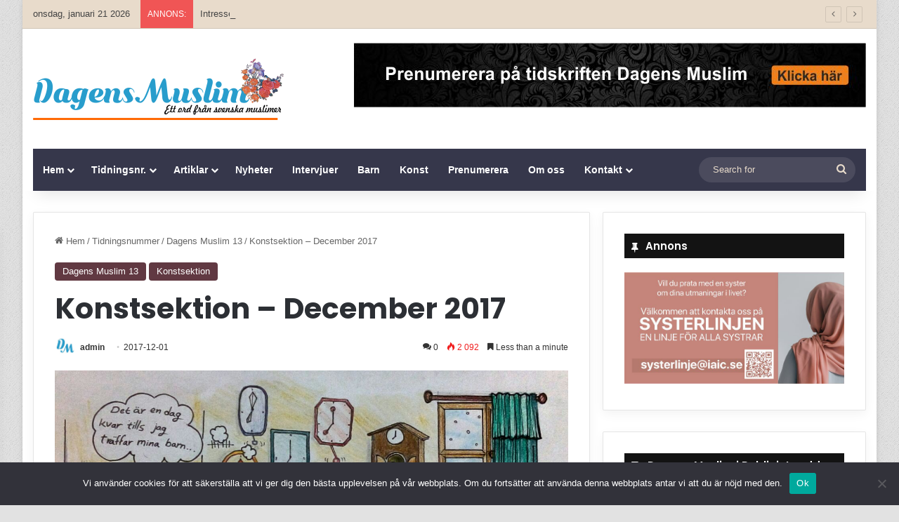

--- FILE ---
content_type: text/html; charset=UTF-8
request_url: https://www.dagensmuslim.se/konstsektion-december-2017/
body_size: 28127
content:
<!DOCTYPE html>
<html lang="sv-SE" class="" data-skin="light">
<head>
	<meta charset="UTF-8" />
	<link rel="profile" href="https://gmpg.org/xfn/11" />
	
<meta http-equiv='x-dns-prefetch-control' content='on'>
<link rel='dns-prefetch' href='//cdnjs.cloudflare.com' />
<link rel='dns-prefetch' href='//ajax.googleapis.com' />
<link rel='dns-prefetch' href='//fonts.googleapis.com' />
<link rel='dns-prefetch' href='//fonts.gstatic.com' />
<link rel='dns-prefetch' href='//s.gravatar.com' />
<link rel='dns-prefetch' href='//www.google-analytics.com' />
<link rel='preload' as='script' href='https://ajax.googleapis.com/ajax/libs/webfont/1/webfont.js'>
<meta name='robots' content='index, follow, max-image-preview:large, max-snippet:-1, max-video-preview:-1' />

	<!-- This site is optimized with the Yoast SEO plugin v26.5 - https://yoast.com/wordpress/plugins/seo/ -->
	<title>Konstsektion - December 2017 - Dagens Muslim</title>
	<link rel="canonical" href="https://www.dagensmuslim.se/konstsektion-december-2017/" />
	<meta property="og:locale" content="sv_SE" />
	<meta property="og:type" content="article" />
	<meta property="og:title" content="Konstsektion - December 2017 - Dagens Muslim" />
	<meta property="og:description" content="Av: Roya Det är en dag kvar tills jag träffar mina barn&#8230;" />
	<meta property="og:url" content="https://www.dagensmuslim.se/konstsektion-december-2017/" />
	<meta property="og:site_name" content="Dagens Muslim" />
	<meta property="article:publisher" content="https://www.facebook.com/svenskaislam/" />
	<meta property="article:published_time" content="2017-12-01T13:33:32+00:00" />
	<meta property="article:modified_time" content="2017-12-01T16:31:09+00:00" />
	<meta property="og:image" content="https://www.dagensmuslim.se/wp-content/uploads/2017/11/image.jpg" />
	<meta property="og:image:width" content="1280" />
	<meta property="og:image:height" content="901" />
	<meta property="og:image:type" content="image/jpeg" />
	<meta name="author" content="admin" />
	<meta name="twitter:card" content="summary_large_image" />
	<meta name="twitter:label1" content="Skriven av" />
	<meta name="twitter:data1" content="admin" />
	<script type="application/ld+json" class="yoast-schema-graph">{"@context":"https://schema.org","@graph":[{"@type":"Article","@id":"https://www.dagensmuslim.se/konstsektion-december-2017/#article","isPartOf":{"@id":"https://www.dagensmuslim.se/konstsektion-december-2017/"},"author":{"name":"admin","@id":"https://www.dagensmuslim.se/#/schema/person/e9ab66f66bc27b4d1677224fba2d6ffe"},"headline":"Konstsektion &#8211; December 2017","datePublished":"2017-12-01T13:33:32+00:00","dateModified":"2017-12-01T16:31:09+00:00","mainEntityOfPage":{"@id":"https://www.dagensmuslim.se/konstsektion-december-2017/"},"wordCount":16,"commentCount":0,"publisher":{"@id":"https://www.dagensmuslim.se/#organization"},"image":{"@id":"https://www.dagensmuslim.se/konstsektion-december-2017/#primaryimage"},"thumbnailUrl":"https://www.dagensmuslim.se/wp-content/uploads/2017/11/image.jpg","keywords":["Av Roya","Konstsektion"],"articleSection":["Dagens Muslim 13","Konstsektion"],"inLanguage":"sv-SE","potentialAction":[{"@type":"CommentAction","name":"Comment","target":["https://www.dagensmuslim.se/konstsektion-december-2017/#respond"]}]},{"@type":"WebPage","@id":"https://www.dagensmuslim.se/konstsektion-december-2017/","url":"https://www.dagensmuslim.se/konstsektion-december-2017/","name":"Konstsektion - December 2017 - Dagens Muslim","isPartOf":{"@id":"https://www.dagensmuslim.se/#website"},"primaryImageOfPage":{"@id":"https://www.dagensmuslim.se/konstsektion-december-2017/#primaryimage"},"image":{"@id":"https://www.dagensmuslim.se/konstsektion-december-2017/#primaryimage"},"thumbnailUrl":"https://www.dagensmuslim.se/wp-content/uploads/2017/11/image.jpg","datePublished":"2017-12-01T13:33:32+00:00","dateModified":"2017-12-01T16:31:09+00:00","breadcrumb":{"@id":"https://www.dagensmuslim.se/konstsektion-december-2017/#breadcrumb"},"inLanguage":"sv-SE","potentialAction":[{"@type":"ReadAction","target":["https://www.dagensmuslim.se/konstsektion-december-2017/"]}]},{"@type":"ImageObject","inLanguage":"sv-SE","@id":"https://www.dagensmuslim.se/konstsektion-december-2017/#primaryimage","url":"https://www.dagensmuslim.se/wp-content/uploads/2017/11/image.jpg","contentUrl":"https://www.dagensmuslim.se/wp-content/uploads/2017/11/image.jpg","width":1280,"height":901},{"@type":"BreadcrumbList","@id":"https://www.dagensmuslim.se/konstsektion-december-2017/#breadcrumb","itemListElement":[{"@type":"ListItem","position":1,"name":"Home","item":"https://www.dagensmuslim.se/"},{"@type":"ListItem","position":2,"name":"Konstsektion &#8211; December 2017"}]},{"@type":"WebSite","@id":"https://www.dagensmuslim.se/#website","url":"https://www.dagensmuslim.se/","name":"Dagens Muslim","description":"Ett ord från svenska muslimer","publisher":{"@id":"https://www.dagensmuslim.se/#organization"},"potentialAction":[{"@type":"SearchAction","target":{"@type":"EntryPoint","urlTemplate":"https://www.dagensmuslim.se/?s={search_term_string}"},"query-input":{"@type":"PropertyValueSpecification","valueRequired":true,"valueName":"search_term_string"}}],"inLanguage":"sv-SE"},{"@type":"Organization","@id":"https://www.dagensmuslim.se/#organization","name":"Imam Ali Islamic Center","url":"https://www.dagensmuslim.se/","logo":{"@type":"ImageObject","inLanguage":"sv-SE","@id":"https://www.dagensmuslim.se/#/schema/logo/image/","url":"https://www.dagensmuslim.se/wp-content/uploads/2019/07/DM.png","contentUrl":"https://www.dagensmuslim.se/wp-content/uploads/2019/07/DM.png","width":484,"height":483,"caption":"Imam Ali Islamic Center"},"image":{"@id":"https://www.dagensmuslim.se/#/schema/logo/image/"},"sameAs":["https://www.facebook.com/svenskaislam/","https://www.instagram.com/imamalicenter.se/","https://www.youtube.com/user/ImamAliCenterSe"]},{"@type":"Person","@id":"https://www.dagensmuslim.se/#/schema/person/e9ab66f66bc27b4d1677224fba2d6ffe","name":"admin","image":{"@type":"ImageObject","inLanguage":"sv-SE","@id":"https://www.dagensmuslim.se/#/schema/person/image/","url":"https://secure.gravatar.com/avatar/cab21663c0f5f26a334b2c5f4e3e2e8beff883908822295268ccab28b59a8100?s=96&d=mm&r=g","contentUrl":"https://secure.gravatar.com/avatar/cab21663c0f5f26a334b2c5f4e3e2e8beff883908822295268ccab28b59a8100?s=96&d=mm&r=g","caption":"admin"},"url":"https://www.dagensmuslim.se/author/admin-2/"}]}</script>
	<!-- / Yoast SEO plugin. -->


<link rel="alternate" type="application/rss+xml" title="Dagens Muslim &raquo; Webbflöde" href="https://www.dagensmuslim.se/feed/" />
<link rel="alternate" type="application/rss+xml" title="Dagens Muslim &raquo; Kommentarsflöde" href="https://www.dagensmuslim.se/comments/feed/" />
<link rel="alternate" type="application/rss+xml" title="Dagens Muslim &raquo; Kommentarsflöde för Konstsektion &#8211; December 2017" href="https://www.dagensmuslim.se/konstsektion-december-2017/feed/" />

		<style type="text/css">
			:root{				
			--tie-preset-gradient-1: linear-gradient(135deg, rgba(6, 147, 227, 1) 0%, rgb(155, 81, 224) 100%);
			--tie-preset-gradient-2: linear-gradient(135deg, rgb(122, 220, 180) 0%, rgb(0, 208, 130) 100%);
			--tie-preset-gradient-3: linear-gradient(135deg, rgba(252, 185, 0, 1) 0%, rgba(255, 105, 0, 1) 100%);
			--tie-preset-gradient-4: linear-gradient(135deg, rgba(255, 105, 0, 1) 0%, rgb(207, 46, 46) 100%);
			--tie-preset-gradient-5: linear-gradient(135deg, rgb(238, 238, 238) 0%, rgb(169, 184, 195) 100%);
			--tie-preset-gradient-6: linear-gradient(135deg, rgb(74, 234, 220) 0%, rgb(151, 120, 209) 20%, rgb(207, 42, 186) 40%, rgb(238, 44, 130) 60%, rgb(251, 105, 98) 80%, rgb(254, 248, 76) 100%);
			--tie-preset-gradient-7: linear-gradient(135deg, rgb(255, 206, 236) 0%, rgb(152, 150, 240) 100%);
			--tie-preset-gradient-8: linear-gradient(135deg, rgb(254, 205, 165) 0%, rgb(254, 45, 45) 50%, rgb(107, 0, 62) 100%);
			--tie-preset-gradient-9: linear-gradient(135deg, rgb(255, 203, 112) 0%, rgb(199, 81, 192) 50%, rgb(65, 88, 208) 100%);
			--tie-preset-gradient-10: linear-gradient(135deg, rgb(255, 245, 203) 0%, rgb(182, 227, 212) 50%, rgb(51, 167, 181) 100%);
			--tie-preset-gradient-11: linear-gradient(135deg, rgb(202, 248, 128) 0%, rgb(113, 206, 126) 100%);
			--tie-preset-gradient-12: linear-gradient(135deg, rgb(2, 3, 129) 0%, rgb(40, 116, 252) 100%);
			--tie-preset-gradient-13: linear-gradient(135deg, #4D34FA, #ad34fa);
			--tie-preset-gradient-14: linear-gradient(135deg, #0057FF, #31B5FF);
			--tie-preset-gradient-15: linear-gradient(135deg, #FF007A, #FF81BD);
			--tie-preset-gradient-16: linear-gradient(135deg, #14111E, #4B4462);
			--tie-preset-gradient-17: linear-gradient(135deg, #F32758, #FFC581);

			
					--main-nav-background: #1f2024;
					--main-nav-secondry-background: rgba(0,0,0,0.2);
					--main-nav-primary-color: #0088ff;
					--main-nav-contrast-primary-color: #FFFFFF;
					--main-nav-text-color: #FFFFFF;
					--main-nav-secondry-text-color: rgba(225,255,255,0.5);
					--main-nav-main-border-color: rgba(255,255,255,0.07);
					--main-nav-secondry-border-color: rgba(255,255,255,0.04);
				
			}
		</style>
	<link rel="alternate" title="oEmbed (JSON)" type="application/json+oembed" href="https://www.dagensmuslim.se/wp-json/oembed/1.0/embed?url=https%3A%2F%2Fwww.dagensmuslim.se%2Fkonstsektion-december-2017%2F&#038;lang=sv" />
<link rel="alternate" title="oEmbed (XML)" type="text/xml+oembed" href="https://www.dagensmuslim.se/wp-json/oembed/1.0/embed?url=https%3A%2F%2Fwww.dagensmuslim.se%2Fkonstsektion-december-2017%2F&#038;format=xml&#038;lang=sv" />
<meta name="viewport" content="width=device-width, initial-scale=1.0" />		<!-- This site uses the Google Analytics by MonsterInsights plugin v9.10.1 - Using Analytics tracking - https://www.monsterinsights.com/ -->
		<!-- Observera: MonsterInsights är för närvarande inte konfigurerat på denna webbplats. Webbplatsägaren måste autentisera med Google Analytics i MonsterInsights inställningspanel. -->
					<!-- No tracking code set -->
				<!-- / Google Analytics by MonsterInsights -->
		<style id='wp-img-auto-sizes-contain-inline-css' type='text/css'>
img:is([sizes=auto i],[sizes^="auto," i]){contain-intrinsic-size:3000px 1500px}
/*# sourceURL=wp-img-auto-sizes-contain-inline-css */
</style>
<style id='wp-emoji-styles-inline-css' type='text/css'>

	img.wp-smiley, img.emoji {
		display: inline !important;
		border: none !important;
		box-shadow: none !important;
		height: 1em !important;
		width: 1em !important;
		margin: 0 0.07em !important;
		vertical-align: -0.1em !important;
		background: none !important;
		padding: 0 !important;
	}
/*# sourceURL=wp-emoji-styles-inline-css */
</style>
<link rel='stylesheet' id='contact-form-7-css' href='https://www.dagensmuslim.se/wp-content/plugins/contact-form-7/includes/css/styles.css?ver=6.1.4' type='text/css' media='all' />
<link rel='stylesheet' id='cookie-notice-front-css' href='https://www.dagensmuslim.se/wp-content/plugins/cookie-notice/css/front.min.css?ver=2.5.11' type='text/css' media='all' />
<link rel='stylesheet' id='taqyeem-buttons-style-css' href='https://www.dagensmuslim.se/wp-content/plugins/taqyeem-buttons/assets/style.css?ver=720d3288a66304f84d944fe456af0eeb' type='text/css' media='all' />
<link rel='stylesheet' id='uaf_client_css-css' href='https://www.dagensmuslim.se/wp-content/uploads/useanyfont/uaf.css?ver=1765454687' type='text/css' media='all' />
<link rel='stylesheet' id='tablepress-default-css' href='https://www.dagensmuslim.se/wp-content/plugins/tablepress/css/build/default.css?ver=3.2.5' type='text/css' media='all' />
<link rel='stylesheet' id='tie-css-base-css' href='https://www.dagensmuslim.se/wp-content/themes/jannah/assets/css/base.min.css?ver=7.2.0' type='text/css' media='all' />
<link rel='stylesheet' id='tie-css-styles-css' href='https://www.dagensmuslim.se/wp-content/themes/jannah/assets/css/style.min.css?ver=7.2.0' type='text/css' media='all' />
<link rel='stylesheet' id='tie-css-widgets-css' href='https://www.dagensmuslim.se/wp-content/themes/jannah/assets/css/widgets.min.css?ver=7.2.0' type='text/css' media='all' />
<link rel='stylesheet' id='tie-css-helpers-css' href='https://www.dagensmuslim.se/wp-content/themes/jannah/assets/css/helpers.min.css?ver=7.2.0' type='text/css' media='all' />
<link rel='stylesheet' id='tie-fontawesome5-css' href='https://www.dagensmuslim.se/wp-content/themes/jannah/assets/css/fontawesome.css?ver=7.2.0' type='text/css' media='all' />
<link rel='stylesheet' id='tie-css-ilightbox-css' href='https://www.dagensmuslim.se/wp-content/themes/jannah/assets/ilightbox/dark-skin/skin.css?ver=7.2.0' type='text/css' media='all' />
<link rel='stylesheet' id='tie-css-shortcodes-css' href='https://www.dagensmuslim.se/wp-content/themes/jannah/assets/css/plugins/shortcodes.min.css?ver=7.2.0' type='text/css' media='all' />
<link rel='stylesheet' id='tie-css-single-css' href='https://www.dagensmuslim.se/wp-content/themes/jannah/assets/css/single.min.css?ver=7.2.0' type='text/css' media='all' />
<link rel='stylesheet' id='tie-css-print-css' href='https://www.dagensmuslim.se/wp-content/themes/jannah/assets/css/print.css?ver=7.2.0' type='text/css' media='print' />
<link rel='stylesheet' id='taqyeem-styles-css' href='https://www.dagensmuslim.se/wp-content/themes/jannah/assets/css/plugins/taqyeem.min.css?ver=7.2.0' type='text/css' media='all' />
<link rel='stylesheet' id='tie-theme-child-css-css' href='https://www.dagensmuslim.se/wp-content/themes/jannah-child/style.css?ver=720d3288a66304f84d944fe456af0eeb' type='text/css' media='all' />
<style id='tie-theme-child-css-inline-css' type='text/css'>
.wf-active .logo-text,.wf-active h1,.wf-active h2,.wf-active h3,.wf-active h4,.wf-active h5,.wf-active h6,.wf-active .the-subtitle{font-family: 'Poppins';}#tie-body{background-color: #e2e2e2;background-image: url(https://www.dagensmuslim.se/wp-content/themes/jannah/assets/images/patterns/body-bg1.png);}:root:root{--brand-color: #613942;--dark-brand-color: #2f0710;--bright-color: #FFFFFF;--base-color: #2c2f34;}#reading-position-indicator{box-shadow: 0 0 10px rgba( 97,57,66,0.7);}:root:root{--brand-color: #613942;--dark-brand-color: #2f0710;--bright-color: #FFFFFF;--base-color: #2c2f34;}#reading-position-indicator{box-shadow: 0 0 10px rgba( 97,57,66,0.7);}.tie-weather-widget.widget,.container-wrapper{box-shadow: 0 5px 15px 0 rgba(0,0,0,0.05);}.dark-skin .tie-weather-widget.widget,.dark-skin .container-wrapper{box-shadow: 0 5px 15px 0 rgba(0,0,0,0.2);}#header-notification-bar{background: var( --tie-preset-gradient-13 );}#top-nav,#top-nav .sub-menu,#top-nav .comp-sub-menu,#top-nav .ticker-content,#top-nav .ticker-swipe,.top-nav-boxed #top-nav .topbar-wrapper,.top-nav-dark .top-menu ul,#autocomplete-suggestions.search-in-top-nav{background-color : #e8dbcb;}#top-nav *,#autocomplete-suggestions.search-in-top-nav{border-color: rgba( #000000,0.08);}#top-nav .icon-basecloud-bg:after{color: #e8dbcb;}#top-nav a:not(:hover),#top-nav input,#top-nav #search-submit,#top-nav .fa-spinner,#top-nav .dropdown-social-icons li a span,#top-nav .components > li .social-link:not(:hover) span,#autocomplete-suggestions.search-in-top-nav a{color: #444444;}#top-nav input::-moz-placeholder{color: #444444;}#top-nav input:-moz-placeholder{color: #444444;}#top-nav input:-ms-input-placeholder{color: #444444;}#top-nav input::-webkit-input-placeholder{color: #444444;}#top-nav,.search-in-top-nav{--tie-buttons-color: #839973;--tie-buttons-border-color: #839973;--tie-buttons-text: #FFFFFF;--tie-buttons-hover-color: #657b55;}#top-nav a:hover,#top-nav .menu li:hover > a,#top-nav .menu > .tie-current-menu > a,#top-nav .components > li:hover > a,#top-nav .components #search-submit:hover,#autocomplete-suggestions.search-in-top-nav .post-title a:hover{color: #839973;}#top-nav,#top-nav .comp-sub-menu,#top-nav .tie-weather-widget{color: #444444;}#autocomplete-suggestions.search-in-top-nav .post-meta,#autocomplete-suggestions.search-in-top-nav .post-meta a:not(:hover){color: rgba( 68,68,68,0.7 );}#top-nav .weather-icon .icon-cloud,#top-nav .weather-icon .icon-basecloud-bg,#top-nav .weather-icon .icon-cloud-behind{color: #444444 !important;}#main-nav .main-menu-wrapper,#main-nav .menu-sub-content,#main-nav .comp-sub-menu,#main-nav ul.cats-vertical li a.is-active,#main-nav ul.cats-vertical li a:hover,#autocomplete-suggestions.search-in-main-nav{background-color: #36374b;}#main-nav{border-width: 0;}#theme-header #main-nav:not(.fixed-nav){bottom: 0;}#main-nav .icon-basecloud-bg:after{color: #36374b;}#autocomplete-suggestions.search-in-main-nav{border-color: rgba(255,255,255,0.07);}.main-nav-boxed #main-nav .main-menu-wrapper{border-width: 0;}#main-nav a:not(:hover),#main-nav a.social-link:not(:hover) span,#main-nav .dropdown-social-icons li a span,#autocomplete-suggestions.search-in-main-nav a{color: #ffffff;}.main-nav,.search-in-main-nav{--main-nav-primary-color: #839973;--tie-buttons-color: #839973;--tie-buttons-border-color: #839973;--tie-buttons-text: #FFFFFF;--tie-buttons-hover-color: #657b55;}#main-nav .mega-links-head:after,#main-nav .cats-horizontal a.is-active,#main-nav .cats-horizontal a:hover,#main-nav .spinner > div{background-color: #839973;}#main-nav .menu ul li:hover > a,#main-nav .menu ul li.current-menu-item:not(.mega-link-column) > a,#main-nav .components a:hover,#main-nav .components > li:hover > a,#main-nav #search-submit:hover,#main-nav .cats-vertical a.is-active,#main-nav .cats-vertical a:hover,#main-nav .mega-menu .post-meta a:hover,#main-nav .mega-menu .post-box-title a:hover,#autocomplete-suggestions.search-in-main-nav a:hover,#main-nav .spinner-circle:after{color: #839973;}#main-nav .menu > li.tie-current-menu > a,#main-nav .menu > li:hover > a,.theme-header #main-nav .mega-menu .cats-horizontal a.is-active,.theme-header #main-nav .mega-menu .cats-horizontal a:hover{color: #FFFFFF;}#main-nav .menu > li.tie-current-menu > a:before,#main-nav .menu > li:hover > a:before{border-top-color: #FFFFFF;}#main-nav,#main-nav input,#main-nav #search-submit,#main-nav .fa-spinner,#main-nav .comp-sub-menu,#main-nav .tie-weather-widget{color: #e8dbcb;}#main-nav input::-moz-placeholder{color: #e8dbcb;}#main-nav input:-moz-placeholder{color: #e8dbcb;}#main-nav input:-ms-input-placeholder{color: #e8dbcb;}#main-nav input::-webkit-input-placeholder{color: #e8dbcb;}#main-nav .mega-menu .post-meta,#main-nav .mega-menu .post-meta a,#autocomplete-suggestions.search-in-main-nav .post-meta{color: rgba(232,219,203,0.6);}#main-nav .weather-icon .icon-cloud,#main-nav .weather-icon .icon-basecloud-bg,#main-nav .weather-icon .icon-cloud-behind{color: #e8dbcb !important;}#footer{background-color: #36374b;}#site-info{background-color: #36374b;}#footer .posts-list-counter .posts-list-items li.widget-post-list:before{border-color: #36374b;}#footer .timeline-widget a .date:before{border-color: rgba(54,55,75,0.8);}#footer .footer-boxed-widget-area,#footer textarea,#footer input:not([type=submit]),#footer select,#footer code,#footer kbd,#footer pre,#footer samp,#footer .show-more-button,#footer .slider-links .tie-slider-nav span,#footer #wp-calendar,#footer #wp-calendar tbody td,#footer #wp-calendar thead th,#footer .widget.buddypress .item-options a{border-color: rgba(255,255,255,0.1);}#footer .social-statistics-widget .white-bg li.social-icons-item a,#footer .widget_tag_cloud .tagcloud a,#footer .latest-tweets-widget .slider-links .tie-slider-nav span,#footer .widget_layered_nav_filters a{border-color: rgba(255,255,255,0.1);}#footer .social-statistics-widget .white-bg li:before{background: rgba(255,255,255,0.1);}.site-footer #wp-calendar tbody td{background: rgba(255,255,255,0.02);}#footer .white-bg .social-icons-item a span.followers span,#footer .circle-three-cols .social-icons-item a .followers-num,#footer .circle-three-cols .social-icons-item a .followers-name{color: rgba(255,255,255,0.8);}#footer .timeline-widget ul:before,#footer .timeline-widget a:not(:hover) .date:before{background-color: #18192d;}#footer,#footer textarea,#footer input:not([type='submit']),#footer select,#footer #wp-calendar tbody,#footer .tie-slider-nav li span:not(:hover),#footer .widget_categories li a:before,#footer .widget_product_categories li a:before,#footer .widget_layered_nav li a:before,#footer .widget_archive li a:before,#footer .widget_nav_menu li a:before,#footer .widget_meta li a:before,#footer .widget_pages li a:before,#footer .widget_recent_entries li a:before,#footer .widget_display_forums li a:before,#footer .widget_display_views li a:before,#footer .widget_rss li a:before,#footer .widget_display_stats dt:before,#footer .subscribe-widget-content h3,#footer .about-author .social-icons a:not(:hover) span{color: #e8dbcb;}#footer post-widget-body .meta-item,#footer .post-meta,#footer .stream-title,#footer.dark-skin .timeline-widget .date,#footer .wp-caption .wp-caption-text,#footer .rss-date{color: rgba(232,219,203,0.7);}#footer input::-moz-placeholder{color: #e8dbcb;}#footer input:-moz-placeholder{color: #e8dbcb;}#footer input:-ms-input-placeholder{color: #e8dbcb;}#footer input::-webkit-input-placeholder{color: #e8dbcb;}.site-footer.dark-skin a:not(:hover){color: #ffffff;}.site-footer.dark-skin a:hover,#footer .stars-rating-active,#footer .twitter-icon-wrap span,.block-head-4.magazine2 #footer .tabs li a{color: #e8dbcb;}#footer .circle_bar{stroke: #e8dbcb;}#footer .widget.buddypress .item-options a.selected,#footer .widget.buddypress .item-options a.loading,#footer .tie-slider-nav span:hover,.block-head-4.magazine2 #footer .tabs{border-color: #e8dbcb;}.magazine2:not(.block-head-4) #footer .tabs a:hover,.magazine2:not(.block-head-4) #footer .tabs .active a,.magazine1 #footer .tabs a:hover,.magazine1 #footer .tabs .active a,.block-head-4.magazine2 #footer .tabs.tabs .active a,.block-head-4.magazine2 #footer .tabs > .active a:before,.block-head-4.magazine2 #footer .tabs > li.active:nth-child(n) a:after,#footer .digital-rating-static,#footer .timeline-widget li a:hover .date:before,#footer #wp-calendar #today,#footer .posts-list-counter .posts-list-items li.widget-post-list:before,#footer .cat-counter span,#footer.dark-skin .the-global-title:after,#footer .button,#footer [type='submit'],#footer .spinner > div,#footer .widget.buddypress .item-options a.selected,#footer .widget.buddypress .item-options a.loading,#footer .tie-slider-nav span:hover,#footer .fullwidth-area .tagcloud a:hover{background-color: #e8dbcb;color: #000000;}.block-head-4.magazine2 #footer .tabs li a:hover{color: #cabdad;}.block-head-4.magazine2 #footer .tabs.tabs .active a:hover,#footer .widget.buddypress .item-options a.selected,#footer .widget.buddypress .item-options a.loading,#footer .tie-slider-nav span:hover{color: #000000 !important;}#footer .button:hover,#footer [type='submit']:hover{background-color: #cabdad;color: #000000;}#site-info,#site-info ul.social-icons li a:not(:hover) span{color: #ffffff;}#footer .site-info a:not(:hover){color: #ffffff;}#footer .site-info a:hover{color: #e8dbcb;}@media (min-width: 1200px){.container{width: auto;}}.boxed-layout #tie-wrapper,.boxed-layout .fixed-nav{max-width: 1310px;}@media (min-width: 1280px){.container,.wide-next-prev-slider-wrapper .slider-main-container{max-width: 1280px;}}.tie-insta-header {margin-bottom: 15px;}.tie-insta-avatar a {width: 70px;height: 70px;display: block;position: relative;float: left;margin-right: 15px;margin-bottom: 15px;}.tie-insta-avatar a:before {content: "";position: absolute;width: calc(100% + 6px);height: calc(100% + 6px);left: -3px;top: -3px;border-radius: 50%;background: #d6249f;background: radial-gradient(circle at 30% 107%,#fdf497 0%,#fdf497 5%,#fd5949 45%,#d6249f 60%,#285AEB 90%);}.tie-insta-avatar a:after {position: absolute;content: "";width: calc(100% + 3px);height: calc(100% + 3px);left: -2px;top: -2px;border-radius: 50%;background: #fff;}.dark-skin .tie-insta-avatar a:after {background: #27292d;}.tie-insta-avatar img {border-radius: 50%;position: relative;z-index: 2;transition: all 0.25s;}.tie-insta-avatar img:hover {box-shadow: 0px 0px 15px 0 #6b54c6;}.tie-insta-info {font-size: 1.3em;font-weight: bold;margin-bottom: 5px;}
/*# sourceURL=tie-theme-child-css-inline-css */
</style>
<script type="text/javascript" id="cookie-notice-front-js-before">
/* <![CDATA[ */
var cnArgs = {"ajaxUrl":"https:\/\/www.dagensmuslim.se\/wp-admin\/admin-ajax.php","nonce":"b9aa817148","hideEffect":"fade","position":"bottom","onScroll":false,"onScrollOffset":100,"onClick":false,"cookieName":"cookie_notice_accepted","cookieTime":2592000,"cookieTimeRejected":2592000,"globalCookie":false,"redirection":false,"cache":false,"revokeCookies":false,"revokeCookiesOpt":"automatic"};

//# sourceURL=cookie-notice-front-js-before
/* ]]> */
</script>
<script type="text/javascript" src="https://www.dagensmuslim.se/wp-content/plugins/cookie-notice/js/front.min.js?ver=2.5.11" id="cookie-notice-front-js"></script>
<script type="text/javascript" src="https://www.dagensmuslim.se/wp-includes/js/jquery/jquery.min.js?ver=3.7.1" id="jquery-core-js"></script>
<script type="text/javascript" src="https://www.dagensmuslim.se/wp-includes/js/jquery/jquery-migrate.min.js?ver=3.4.1" id="jquery-migrate-js"></script>
<link rel="https://api.w.org/" href="https://www.dagensmuslim.se/wp-json/" /><link rel="alternate" title="JSON" type="application/json" href="https://www.dagensmuslim.se/wp-json/wp/v2/posts/2616" /><link rel="EditURI" type="application/rsd+xml" title="RSD" href="https://www.dagensmuslim.se/xmlrpc.php?rsd" />
<script type='text/javascript'>
/* <![CDATA[ */
var taqyeem = {"ajaxurl":"https://www.dagensmuslim.se/wp-admin/admin-ajax.php" , "your_rating":"Your Rating:"};
/* ]]> */
</script>

<meta http-equiv="X-UA-Compatible" content="IE=edge"><!-- Google tag (gtag.js) -->
<script async src="https://www.googletagmanager.com/gtag/js?id=G-0T98P1KQGZ"></script>
<script>
  window.dataLayer = window.dataLayer || [];
  function gtag(){dataLayer.push(arguments);}
  gtag('js', new Date());

  gtag('config', 'G-0T98P1KQGZ');
</script>
<link rel="icon" href="https://www.dagensmuslim.se/wp-content/uploads/2019/07/cropped-DM-2-32x32.png" sizes="32x32" />
<link rel="icon" href="https://www.dagensmuslim.se/wp-content/uploads/2019/07/cropped-DM-2-192x192.png" sizes="192x192" />
<link rel="apple-touch-icon" href="https://www.dagensmuslim.se/wp-content/uploads/2019/07/cropped-DM-2-180x180.png" />
<meta name="msapplication-TileImage" content="https://www.dagensmuslim.se/wp-content/uploads/2019/07/cropped-DM-2-270x270.png" />
<style id='global-styles-inline-css' type='text/css'>
:root{--wp--preset--aspect-ratio--square: 1;--wp--preset--aspect-ratio--4-3: 4/3;--wp--preset--aspect-ratio--3-4: 3/4;--wp--preset--aspect-ratio--3-2: 3/2;--wp--preset--aspect-ratio--2-3: 2/3;--wp--preset--aspect-ratio--16-9: 16/9;--wp--preset--aspect-ratio--9-16: 9/16;--wp--preset--color--black: #000000;--wp--preset--color--cyan-bluish-gray: #abb8c3;--wp--preset--color--white: #ffffff;--wp--preset--color--pale-pink: #f78da7;--wp--preset--color--vivid-red: #cf2e2e;--wp--preset--color--luminous-vivid-orange: #ff6900;--wp--preset--color--luminous-vivid-amber: #fcb900;--wp--preset--color--light-green-cyan: #7bdcb5;--wp--preset--color--vivid-green-cyan: #00d084;--wp--preset--color--pale-cyan-blue: #8ed1fc;--wp--preset--color--vivid-cyan-blue: #0693e3;--wp--preset--color--vivid-purple: #9b51e0;--wp--preset--color--global-color: #613942;--wp--preset--gradient--vivid-cyan-blue-to-vivid-purple: linear-gradient(135deg,rgb(6,147,227) 0%,rgb(155,81,224) 100%);--wp--preset--gradient--light-green-cyan-to-vivid-green-cyan: linear-gradient(135deg,rgb(122,220,180) 0%,rgb(0,208,130) 100%);--wp--preset--gradient--luminous-vivid-amber-to-luminous-vivid-orange: linear-gradient(135deg,rgb(252,185,0) 0%,rgb(255,105,0) 100%);--wp--preset--gradient--luminous-vivid-orange-to-vivid-red: linear-gradient(135deg,rgb(255,105,0) 0%,rgb(207,46,46) 100%);--wp--preset--gradient--very-light-gray-to-cyan-bluish-gray: linear-gradient(135deg,rgb(238,238,238) 0%,rgb(169,184,195) 100%);--wp--preset--gradient--cool-to-warm-spectrum: linear-gradient(135deg,rgb(74,234,220) 0%,rgb(151,120,209) 20%,rgb(207,42,186) 40%,rgb(238,44,130) 60%,rgb(251,105,98) 80%,rgb(254,248,76) 100%);--wp--preset--gradient--blush-light-purple: linear-gradient(135deg,rgb(255,206,236) 0%,rgb(152,150,240) 100%);--wp--preset--gradient--blush-bordeaux: linear-gradient(135deg,rgb(254,205,165) 0%,rgb(254,45,45) 50%,rgb(107,0,62) 100%);--wp--preset--gradient--luminous-dusk: linear-gradient(135deg,rgb(255,203,112) 0%,rgb(199,81,192) 50%,rgb(65,88,208) 100%);--wp--preset--gradient--pale-ocean: linear-gradient(135deg,rgb(255,245,203) 0%,rgb(182,227,212) 50%,rgb(51,167,181) 100%);--wp--preset--gradient--electric-grass: linear-gradient(135deg,rgb(202,248,128) 0%,rgb(113,206,126) 100%);--wp--preset--gradient--midnight: linear-gradient(135deg,rgb(2,3,129) 0%,rgb(40,116,252) 100%);--wp--preset--font-size--small: 13px;--wp--preset--font-size--medium: 20px;--wp--preset--font-size--large: 36px;--wp--preset--font-size--x-large: 42px;--wp--preset--spacing--20: 0.44rem;--wp--preset--spacing--30: 0.67rem;--wp--preset--spacing--40: 1rem;--wp--preset--spacing--50: 1.5rem;--wp--preset--spacing--60: 2.25rem;--wp--preset--spacing--70: 3.38rem;--wp--preset--spacing--80: 5.06rem;--wp--preset--shadow--natural: 6px 6px 9px rgba(0, 0, 0, 0.2);--wp--preset--shadow--deep: 12px 12px 50px rgba(0, 0, 0, 0.4);--wp--preset--shadow--sharp: 6px 6px 0px rgba(0, 0, 0, 0.2);--wp--preset--shadow--outlined: 6px 6px 0px -3px rgb(255, 255, 255), 6px 6px rgb(0, 0, 0);--wp--preset--shadow--crisp: 6px 6px 0px rgb(0, 0, 0);}:where(.is-layout-flex){gap: 0.5em;}:where(.is-layout-grid){gap: 0.5em;}body .is-layout-flex{display: flex;}.is-layout-flex{flex-wrap: wrap;align-items: center;}.is-layout-flex > :is(*, div){margin: 0;}body .is-layout-grid{display: grid;}.is-layout-grid > :is(*, div){margin: 0;}:where(.wp-block-columns.is-layout-flex){gap: 2em;}:where(.wp-block-columns.is-layout-grid){gap: 2em;}:where(.wp-block-post-template.is-layout-flex){gap: 1.25em;}:where(.wp-block-post-template.is-layout-grid){gap: 1.25em;}.has-black-color{color: var(--wp--preset--color--black) !important;}.has-cyan-bluish-gray-color{color: var(--wp--preset--color--cyan-bluish-gray) !important;}.has-white-color{color: var(--wp--preset--color--white) !important;}.has-pale-pink-color{color: var(--wp--preset--color--pale-pink) !important;}.has-vivid-red-color{color: var(--wp--preset--color--vivid-red) !important;}.has-luminous-vivid-orange-color{color: var(--wp--preset--color--luminous-vivid-orange) !important;}.has-luminous-vivid-amber-color{color: var(--wp--preset--color--luminous-vivid-amber) !important;}.has-light-green-cyan-color{color: var(--wp--preset--color--light-green-cyan) !important;}.has-vivid-green-cyan-color{color: var(--wp--preset--color--vivid-green-cyan) !important;}.has-pale-cyan-blue-color{color: var(--wp--preset--color--pale-cyan-blue) !important;}.has-vivid-cyan-blue-color{color: var(--wp--preset--color--vivid-cyan-blue) !important;}.has-vivid-purple-color{color: var(--wp--preset--color--vivid-purple) !important;}.has-black-background-color{background-color: var(--wp--preset--color--black) !important;}.has-cyan-bluish-gray-background-color{background-color: var(--wp--preset--color--cyan-bluish-gray) !important;}.has-white-background-color{background-color: var(--wp--preset--color--white) !important;}.has-pale-pink-background-color{background-color: var(--wp--preset--color--pale-pink) !important;}.has-vivid-red-background-color{background-color: var(--wp--preset--color--vivid-red) !important;}.has-luminous-vivid-orange-background-color{background-color: var(--wp--preset--color--luminous-vivid-orange) !important;}.has-luminous-vivid-amber-background-color{background-color: var(--wp--preset--color--luminous-vivid-amber) !important;}.has-light-green-cyan-background-color{background-color: var(--wp--preset--color--light-green-cyan) !important;}.has-vivid-green-cyan-background-color{background-color: var(--wp--preset--color--vivid-green-cyan) !important;}.has-pale-cyan-blue-background-color{background-color: var(--wp--preset--color--pale-cyan-blue) !important;}.has-vivid-cyan-blue-background-color{background-color: var(--wp--preset--color--vivid-cyan-blue) !important;}.has-vivid-purple-background-color{background-color: var(--wp--preset--color--vivid-purple) !important;}.has-black-border-color{border-color: var(--wp--preset--color--black) !important;}.has-cyan-bluish-gray-border-color{border-color: var(--wp--preset--color--cyan-bluish-gray) !important;}.has-white-border-color{border-color: var(--wp--preset--color--white) !important;}.has-pale-pink-border-color{border-color: var(--wp--preset--color--pale-pink) !important;}.has-vivid-red-border-color{border-color: var(--wp--preset--color--vivid-red) !important;}.has-luminous-vivid-orange-border-color{border-color: var(--wp--preset--color--luminous-vivid-orange) !important;}.has-luminous-vivid-amber-border-color{border-color: var(--wp--preset--color--luminous-vivid-amber) !important;}.has-light-green-cyan-border-color{border-color: var(--wp--preset--color--light-green-cyan) !important;}.has-vivid-green-cyan-border-color{border-color: var(--wp--preset--color--vivid-green-cyan) !important;}.has-pale-cyan-blue-border-color{border-color: var(--wp--preset--color--pale-cyan-blue) !important;}.has-vivid-cyan-blue-border-color{border-color: var(--wp--preset--color--vivid-cyan-blue) !important;}.has-vivid-purple-border-color{border-color: var(--wp--preset--color--vivid-purple) !important;}.has-vivid-cyan-blue-to-vivid-purple-gradient-background{background: var(--wp--preset--gradient--vivid-cyan-blue-to-vivid-purple) !important;}.has-light-green-cyan-to-vivid-green-cyan-gradient-background{background: var(--wp--preset--gradient--light-green-cyan-to-vivid-green-cyan) !important;}.has-luminous-vivid-amber-to-luminous-vivid-orange-gradient-background{background: var(--wp--preset--gradient--luminous-vivid-amber-to-luminous-vivid-orange) !important;}.has-luminous-vivid-orange-to-vivid-red-gradient-background{background: var(--wp--preset--gradient--luminous-vivid-orange-to-vivid-red) !important;}.has-very-light-gray-to-cyan-bluish-gray-gradient-background{background: var(--wp--preset--gradient--very-light-gray-to-cyan-bluish-gray) !important;}.has-cool-to-warm-spectrum-gradient-background{background: var(--wp--preset--gradient--cool-to-warm-spectrum) !important;}.has-blush-light-purple-gradient-background{background: var(--wp--preset--gradient--blush-light-purple) !important;}.has-blush-bordeaux-gradient-background{background: var(--wp--preset--gradient--blush-bordeaux) !important;}.has-luminous-dusk-gradient-background{background: var(--wp--preset--gradient--luminous-dusk) !important;}.has-pale-ocean-gradient-background{background: var(--wp--preset--gradient--pale-ocean) !important;}.has-electric-grass-gradient-background{background: var(--wp--preset--gradient--electric-grass) !important;}.has-midnight-gradient-background{background: var(--wp--preset--gradient--midnight) !important;}.has-small-font-size{font-size: var(--wp--preset--font-size--small) !important;}.has-medium-font-size{font-size: var(--wp--preset--font-size--medium) !important;}.has-large-font-size{font-size: var(--wp--preset--font-size--large) !important;}.has-x-large-font-size{font-size: var(--wp--preset--font-size--x-large) !important;}
/*# sourceURL=global-styles-inline-css */
</style>
<link rel='stylesheet' id='mediaelement-css' href='https://www.dagensmuslim.se/wp-includes/js/mediaelement/mediaelementplayer-legacy.min.css?ver=4.2.17' type='text/css' media='all' />
<link rel='stylesheet' id='wp-mediaelement-css' href='https://www.dagensmuslim.se/wp-includes/js/mediaelement/wp-mediaelement.min.css?ver=720d3288a66304f84d944fe456af0eeb' type='text/css' media='all' />
</head>

<body data-rsssl=1 id="tie-body" class="wp-singular post-template-default single single-post postid-2616 single-format-standard wp-theme-jannah wp-child-theme-jannah-child tie-no-js cookies-not-set boxed-layout wrapper-has-shadow block-head-7 magazine1 is-thumb-overlay-disabled is-desktop is-header-layout-3 has-header-ad sidebar-right has-sidebar post-layout-1 narrow-title-narrow-media is-none-format has-mobile-share">



<div class="background-overlay">

	<div id="tie-container" class="site tie-container">

		
		<div id="tie-wrapper">

			
<header id="theme-header" class="theme-header header-layout-3 main-nav-dark main-nav-default-dark main-nav-below main-nav-boxed has-stream-item top-nav-active top-nav-light top-nav-default-light top-nav-above has-shadow has-normal-width-logo mobile-header-default">
	
<nav id="top-nav"  class="has-date-breaking top-nav header-nav has-breaking-news" aria-label="Secondary Navigation">
	<div class="container">
		<div class="topbar-wrapper">

			
					<div class="topbar-today-date">
						onsdag, januari 21 2026					</div>
					
			<div class="tie-alignleft">
				
<div class="breaking controls-is-active">

	<span class="breaking-title">
		<span class="tie-icon-bolt breaking-icon" aria-hidden="true"></span>
		<span class="breaking-title-text">ANNONS:</span>
	</span>

	<ul id="breaking-news-in-header" class="breaking-news" data-type="reveal" data-arrows="true">

		
							<li class="news-item">
								<a href="https://www.dagensmuslim.se/guds-enhet-och-enigheten-i-gud/">GUDS ENHET  OCH ENIGHETEN I GUD</a>
							</li>

							
							<li class="news-item">
								<a href="https://www.dagensmuslim.se/koran-kurser/">Intresseanmälan Koran-kurser</a>
							</li>

							
							<li class="news-item">
								<a href="https://www.dagensmuslim.se/narjes-kvinnohus-i-jarfalla/">NARJES KVINNOHUS I JÄRFÄLLA</a>
							</li>

							
							<li class="news-item">
								<a href="https://www.dagensmuslim.se/betala-khums-zakat-sadaqa-eller-andra-donationer/">Betala khums, zakat, sadaqa eller andra donationer</a>
							</li>

							
							<li class="news-item">
								<a href="https://www.dagensmuslim.se/mojlighet-att-overlamna-sitt-testamente-till-imam-ali-islamic-center/">MÖJLIGHET ATT ÖVERLÄMNA SITT TESTAMENTE TILL IMAM ALI ISLAMIC CENTER</a>
							</li>

							
							<li class="news-item">
								<a href="https://www.dagensmuslim.se/muharramprogram-halls-i-flera-stader-i-sverige/">Muharramprogram hålls i flera städer i Sverige</a>
							</li>

							
							<li class="news-item">
								<a href="https://www.dagensmuslim.se/imam-ali-islamic-centers-program-i-samband-med-manaden-ramadan/">Imam Ali Islamic Centers program i samband med månaden Ramadan:</a>
							</li>

							
							<li class="news-item">
								<a href="https://www.dagensmuslim.se/imam-ali-islamic-centers-program/">Imam Ali Islamic Center:s program</a>
							</li>

							
							<li class="news-item">
								<a href="https://www.dagensmuslim.se/boktavling/">Boktävling</a>
							</li>

							
							<li class="news-item">
								<a href="https://www.dagensmuslim.se/shiasearch/">Shiasearch</a>
							</li>

							
	</ul>
</div><!-- #breaking /-->
			</div><!-- .tie-alignleft /-->

			<div class="tie-alignright">
							</div><!-- .tie-alignright /-->

		</div><!-- .topbar-wrapper /-->
	</div><!-- .container /-->
</nav><!-- #top-nav /-->

<div class="container header-container">
	<div class="tie-row logo-row">

		
		<div class="logo-wrapper">
			<div class="tie-col-md-4 logo-container clearfix">
				<div id="mobile-header-components-area_1" class="mobile-header-components"><ul class="components"><li class="mobile-component_menu custom-menu-link"><a href="#" id="mobile-menu-icon" class=""><span class="tie-mobile-menu-icon nav-icon is-layout-1"></span><span class="screen-reader-text">Meny</span></a></li></ul></div>
		<div id="logo" class="image-logo" >

			
			<a title="Dagens Muslim" href="https://www.dagensmuslim.se/">
				
				<picture class="tie-logo-default tie-logo-picture">
					
					<source class="tie-logo-source-default tie-logo-source" srcset="https://www.dagensmuslim.se/wp-content/uploads/2017/05/logo-dagensmuslim.png">
					<img class="tie-logo-img-default tie-logo-img" src="https://www.dagensmuslim.se/wp-content/uploads/2017/05/logo-dagensmuslim.png" alt="Dagens Muslim" width="358" height="91" style="max-height:91px; width: auto;" />
				</picture>
						</a>

			
		</div><!-- #logo /-->

					</div><!-- .tie-col /-->
		</div><!-- .logo-wrapper /-->

		<div class="tie-col-md-8 stream-item stream-item-top-wrapper"><div class="stream-item-top"><div class="stream-item-size" style=""><p><a href="https://www.dagensmuslim.se/prenumerera/">
<img border="0" src="https://www.dagensmuslim.se/wp-content/uploads/2018/11/Prenumeration.jpg" width="730" height="92"></a></p>
</div></div></div><!-- .tie-col /-->
	</div><!-- .tie-row /-->
</div><!-- .container /-->

<div class="main-nav-wrapper">
	<nav id="main-nav" data-skin="search-in-main-nav" class="main-nav header-nav live-search-parent menu-style-solid-bg menu-style-side-arrow"  aria-label="Primary Navigation">
		<div class="container">

			<div class="main-menu-wrapper">

				
				<div id="menu-components-wrap">

					
					<div class="main-menu main-menu-wrap">
						<div id="main-nav-menu" class="main-menu header-menu"><ul id="menu-main" class="menu"><li id="menu-item-934" class="menu-item menu-item-type-custom menu-item-object-custom menu-item-home menu-item-has-children menu-item-934"><a href="https://www.dagensmuslim.se">Hem</a>
<ul class="sub-menu menu-sub-content">
	<li id="menu-item-1404" class="menu-item menu-item-type-post_type menu-item-object-page menu-item-1404"><a href="https://www.dagensmuslim.se/hemsidans-karta/">Hemsidans karta</a></li>
</ul>
</li>
<li id="menu-item-1429" class="menu-item menu-item-type-post_type menu-item-object-page menu-item-has-children menu-item-1429"><a href="https://www.dagensmuslim.se/tidningsnummer/">Tidningsnr.</a>
<ul class="sub-menu menu-sub-content">
	<li id="menu-item-3208" class="menu-item menu-item-type-custom menu-item-object-custom menu-item-has-children menu-item-3208"><a>1-15</a>
	<ul class="sub-menu menu-sub-content">
		<li id="menu-item-1013" class="menu-item menu-item-type-post_type menu-item-object-page menu-item-1013"><a href="https://www.dagensmuslim.se/budskapet-1/">Budskapet 1</a></li>
		<li id="menu-item-1212" class="menu-item menu-item-type-post_type menu-item-object-page menu-item-1212"><a href="https://www.dagensmuslim.se/budskapet-2/">Budskapet 2</a></li>
		<li id="menu-item-1352" class="menu-item menu-item-type-post_type menu-item-object-page menu-item-1352"><a href="https://www.dagensmuslim.se/budskapet-3/">Budskapet 3</a></li>
		<li id="menu-item-1437" class="menu-item menu-item-type-post_type menu-item-object-page menu-item-1437"><a href="https://www.dagensmuslim.se/budskapet-4/">Budskapet 4</a></li>
		<li id="menu-item-1583" class="menu-item menu-item-type-post_type menu-item-object-page menu-item-1583"><a href="https://www.dagensmuslim.se/budskapet-5/">Budskapet 5</a></li>
		<li id="menu-item-1711" class="menu-item menu-item-type-post_type menu-item-object-page menu-item-1711"><a href="https://www.dagensmuslim.se/budskapet-6/">Budskapet 6</a></li>
		<li id="menu-item-1739" class="menu-item menu-item-type-post_type menu-item-object-page menu-item-1739"><a href="https://www.dagensmuslim.se/dm7/">Dagens Muslim 7</a></li>
		<li id="menu-item-1994" class="menu-item menu-item-type-post_type menu-item-object-page menu-item-1994"><a href="https://www.dagensmuslim.se/dm8/">Dagens Muslim 8</a></li>
		<li id="menu-item-2085" class="menu-item menu-item-type-post_type menu-item-object-page menu-item-2085"><a href="https://www.dagensmuslim.se/dm9/">Dagens Muslim 9</a></li>
		<li id="menu-item-2185" class="menu-item menu-item-type-post_type menu-item-object-page menu-item-2185"><a href="https://www.dagensmuslim.se/dm10/">Dagens Muslim 10</a></li>
		<li id="menu-item-2365" class="menu-item menu-item-type-post_type menu-item-object-page menu-item-2365"><a href="https://www.dagensmuslim.se/dm11/">Dagens Muslim 11</a></li>
		<li id="menu-item-2411" class="menu-item menu-item-type-post_type menu-item-object-page menu-item-2411"><a href="https://www.dagensmuslim.se/dm12/">Dagens Muslim 12</a></li>
		<li id="menu-item-2522" class="menu-item menu-item-type-post_type menu-item-object-page menu-item-2522"><a href="https://www.dagensmuslim.se/dm13/">Dagens Muslim 13</a></li>
		<li id="menu-item-2698" class="menu-item menu-item-type-post_type menu-item-object-page menu-item-2698"><a href="https://www.dagensmuslim.se/dm14/">Dagens Muslim 14</a></li>
		<li id="menu-item-2763" class="menu-item menu-item-type-post_type menu-item-object-page menu-item-2763"><a href="https://www.dagensmuslim.se/dm15/">Dagens Muslim 15</a></li>
	</ul>
</li>
	<li id="menu-item-3210" class="menu-item menu-item-type-custom menu-item-object-custom menu-item-has-children menu-item-3210"><a>16-30</a>
	<ul class="sub-menu menu-sub-content">
		<li id="menu-item-2899" class="menu-item menu-item-type-post_type menu-item-object-page menu-item-2899"><a href="https://www.dagensmuslim.se/dm16/">Dagens Muslim 16</a></li>
		<li id="menu-item-3022" class="menu-item menu-item-type-post_type menu-item-object-page menu-item-3022"><a href="https://www.dagensmuslim.se/dm17/">Dagens Muslim 17</a></li>
		<li id="menu-item-3076" class="menu-item menu-item-type-post_type menu-item-object-page menu-item-3076"><a href="https://www.dagensmuslim.se/dm18/">Dagens Muslim 18</a></li>
		<li id="menu-item-3190" class="menu-item menu-item-type-post_type menu-item-object-page menu-item-3190"><a href="https://www.dagensmuslim.se/dm19/">Dagens Muslim 19</a></li>
		<li id="menu-item-3290" class="menu-item menu-item-type-post_type menu-item-object-page menu-item-3290"><a href="https://www.dagensmuslim.se/dm20/">Dagens Muslim 20</a></li>
		<li id="menu-item-3384" class="menu-item menu-item-type-post_type menu-item-object-page menu-item-3384"><a href="https://www.dagensmuslim.se/dm21/">Dagens Muslim 21</a></li>
		<li id="menu-item-3469" class="menu-item menu-item-type-post_type menu-item-object-page menu-item-3469"><a href="https://www.dagensmuslim.se/dm22/">Dagens Muslim 22</a></li>
		<li id="menu-item-3536" class="menu-item menu-item-type-post_type menu-item-object-page menu-item-3536"><a href="https://www.dagensmuslim.se/dm23/">Dagens Muslim 23</a></li>
		<li id="menu-item-3638" class="menu-item menu-item-type-post_type menu-item-object-page menu-item-3638"><a href="https://www.dagensmuslim.se/dm24/">Dagens Muslim 24</a></li>
		<li id="menu-item-3698" class="menu-item menu-item-type-post_type menu-item-object-page menu-item-3698"><a href="https://www.dagensmuslim.se/dm25/">Dagens Muslim 25</a></li>
		<li id="menu-item-3761" class="menu-item menu-item-type-post_type menu-item-object-page menu-item-3761"><a href="https://www.dagensmuslim.se/dm26/">Dagens Muslim 26</a></li>
		<li id="menu-item-3834" class="menu-item menu-item-type-post_type menu-item-object-page menu-item-3834"><a href="https://www.dagensmuslim.se/dm27/">Dagens Muslim 27</a></li>
		<li id="menu-item-3919" class="menu-item menu-item-type-post_type menu-item-object-page menu-item-3919"><a href="https://www.dagensmuslim.se/dm28/">Dagens Muslim 28</a></li>
		<li id="menu-item-3979" class="menu-item menu-item-type-post_type menu-item-object-page menu-item-3979"><a href="https://www.dagensmuslim.se/dm29/">Dagens Muslim 29</a></li>
		<li id="menu-item-4056" class="menu-item menu-item-type-post_type menu-item-object-page menu-item-4056"><a href="https://www.dagensmuslim.se/dm30/">Dagens Muslim 30</a></li>
	</ul>
</li>
	<li id="menu-item-3383" class="menu-item menu-item-type-custom menu-item-object-custom menu-item-has-children menu-item-3383"><a>31-45</a>
	<ul class="sub-menu menu-sub-content">
		<li id="menu-item-4121" class="menu-item menu-item-type-post_type menu-item-object-page menu-item-4121"><a href="https://www.dagensmuslim.se/dm31/">Dagens Muslim 31</a></li>
		<li id="menu-item-4206" class="menu-item menu-item-type-post_type menu-item-object-page menu-item-4206"><a href="https://www.dagensmuslim.se/dm32/">Dagens Muslim 32</a></li>
		<li id="menu-item-4259" class="menu-item menu-item-type-post_type menu-item-object-page menu-item-4259"><a href="https://www.dagensmuslim.se/dm33/">Dagens Muslim 33</a></li>
		<li id="menu-item-4329" class="menu-item menu-item-type-post_type menu-item-object-page menu-item-4329"><a href="https://www.dagensmuslim.se/dm34/">Dagens Muslim 34</a></li>
		<li id="menu-item-4336" class="menu-item menu-item-type-post_type menu-item-object-page menu-item-4336"><a href="https://www.dagensmuslim.se/dm35/">Dagens Muslim 35</a></li>
		<li id="menu-item-4379" class="menu-item menu-item-type-post_type menu-item-object-page menu-item-4379"><a href="https://www.dagensmuslim.se/dm36/">Dagens Muslim 36</a></li>
		<li id="menu-item-4462" class="menu-item menu-item-type-post_type menu-item-object-page menu-item-4462"><a href="https://www.dagensmuslim.se/dm37/">Dagens Muslim 37</a></li>
		<li id="menu-item-4483" class="menu-item menu-item-type-post_type menu-item-object-page menu-item-4483"><a href="https://www.dagensmuslim.se/dm38/">Dagens Muslim 38</a></li>
		<li id="menu-item-4531" class="menu-item menu-item-type-post_type menu-item-object-page menu-item-4531"><a href="https://www.dagensmuslim.se/dm39/">Dagens Muslim 39</a></li>
		<li id="menu-item-4595" class="menu-item menu-item-type-post_type menu-item-object-page menu-item-4595"><a href="https://www.dagensmuslim.se/dm40/">Dagens Muslim 40</a></li>
		<li id="menu-item-4659" class="menu-item menu-item-type-post_type menu-item-object-page menu-item-4659"><a href="https://www.dagensmuslim.se/dm41/">Dagens Muslim 41</a></li>
		<li id="menu-item-4736" class="menu-item menu-item-type-post_type menu-item-object-page menu-item-4736"><a href="https://www.dagensmuslim.se/dm42/">Dagens Muslim 42</a></li>
		<li id="menu-item-4784" class="menu-item menu-item-type-post_type menu-item-object-page menu-item-4784"><a href="https://www.dagensmuslim.se/dm43/">Dagens Muslim 43</a></li>
		<li id="menu-item-4869" class="menu-item menu-item-type-post_type menu-item-object-page menu-item-4869"><a href="https://www.dagensmuslim.se/dm44/">Dagens Muslim 44</a></li>
		<li id="menu-item-5118" class="menu-item menu-item-type-taxonomy menu-item-object-category menu-item-5118"><a href="https://www.dagensmuslim.se/category/tidningsnummer/dagens-muslim-45/">Dagens Muslim 45</a></li>
	</ul>
</li>
	<li id="menu-item-4737" class="menu-item menu-item-type-custom menu-item-object-custom menu-item-has-children menu-item-4737"><a>46-60</a>
	<ul class="sub-menu menu-sub-content">
		<li id="menu-item-5020" class="menu-item menu-item-type-post_type menu-item-object-page menu-item-5020"><a href="https://www.dagensmuslim.se/dm46/">Dagens Muslim 46</a></li>
		<li id="menu-item-5036" class="menu-item menu-item-type-post_type menu-item-object-page menu-item-5036"><a href="https://www.dagensmuslim.se/dm47/">Dagens Muslim 47</a></li>
		<li id="menu-item-5085" class="menu-item menu-item-type-taxonomy menu-item-object-category menu-item-5085"><a href="https://www.dagensmuslim.se/category/tidningsnummer/dagens-muslim-48/">Dagens Muslim 48</a></li>
		<li id="menu-item-5125" class="menu-item menu-item-type-taxonomy menu-item-object-category menu-item-5125"><a href="https://www.dagensmuslim.se/category/tidningsnummer/dagens-muslim-49/">Dagens Muslim 49</a></li>
		<li id="menu-item-5186" class="menu-item menu-item-type-taxonomy menu-item-object-category menu-item-5186"><a href="https://www.dagensmuslim.se/category/tidningsnummer/dagens-muslim-50/">Dagens Muslim 50</a></li>
		<li id="menu-item-5216" class="menu-item menu-item-type-taxonomy menu-item-object-category menu-item-5216"><a href="https://www.dagensmuslim.se/category/tidningsnummer/dagens-muslim-51/">Dagens Muslim 51</a></li>
		<li id="menu-item-5246" class="menu-item menu-item-type-taxonomy menu-item-object-category menu-item-5246"><a href="https://www.dagensmuslim.se/category/tidningsnummer/dagens-muslim-52/">Dagens Muslim 52</a></li>
		<li id="menu-item-5295" class="menu-item menu-item-type-taxonomy menu-item-object-category menu-item-5295"><a href="https://www.dagensmuslim.se/category/tidningsnummer/dagens-muslim-53/">Dagens Muslim 53</a></li>
		<li id="menu-item-5337" class="menu-item menu-item-type-taxonomy menu-item-object-category menu-item-5337"><a href="https://www.dagensmuslim.se/category/tidningsnummer/dagens-muslim-54/">Dagens Muslim 54</a></li>
		<li id="menu-item-5367" class="menu-item menu-item-type-taxonomy menu-item-object-category menu-item-5367"><a href="https://www.dagensmuslim.se/category/tidningsnummer/dagens-muslim-55/">Dagens Muslim 55</a></li>
		<li id="menu-item-5478" class="menu-item menu-item-type-taxonomy menu-item-object-category menu-item-5478"><a href="https://www.dagensmuslim.se/category/tidningsnummer/dagens-muslim-56/">Dagens Muslim 56</a></li>
		<li id="menu-item-5663" class="menu-item menu-item-type-taxonomy menu-item-object-category menu-item-5663"><a href="https://www.dagensmuslim.se/category/tidningsnummer/dagens-muslim-57/">Dagens Muslim 57</a></li>
		<li id="menu-item-5661" class="menu-item menu-item-type-taxonomy menu-item-object-category menu-item-5661"><a href="https://www.dagensmuslim.se/category/tidningsnummer/dagens-muslim-58/">Dagens Muslim 58</a></li>
		<li id="menu-item-5678" class="menu-item menu-item-type-taxonomy menu-item-object-category menu-item-5678"><a href="https://www.dagensmuslim.se/category/tidningsnummer/dagens-muslim-59/">Dagens Muslim 59</a></li>
		<li id="menu-item-5753" class="menu-item menu-item-type-taxonomy menu-item-object-category menu-item-5753"><a href="https://www.dagensmuslim.se/category/tidningsnummer/dagens-muslim-60/">Dagens Muslim 60</a></li>
	</ul>
</li>
	<li id="menu-item-5848" class="menu-item menu-item-type-custom menu-item-object-custom menu-item-has-children menu-item-5848"><a>61-64</a>
	<ul class="sub-menu menu-sub-content">
		<li id="menu-item-5846" class="menu-item menu-item-type-taxonomy menu-item-object-category menu-item-5846"><a href="https://www.dagensmuslim.se/category/tidningsnummer/dagens-muslim-61/">Dagens Muslim 61</a></li>
		<li id="menu-item-5904" class="menu-item menu-item-type-taxonomy menu-item-object-category menu-item-5904"><a href="https://www.dagensmuslim.se/category/tidningsnummer/dagens-muslim-62/">Dagens Muslim 62</a></li>
		<li id="menu-item-5950" class="menu-item menu-item-type-taxonomy menu-item-object-category menu-item-5950"><a href="https://www.dagensmuslim.se/category/tidningsnummer/dagens-muslim-63/">Dagens Muslim 63</a></li>
		<li id="menu-item-6004" class="menu-item menu-item-type-taxonomy menu-item-object-category menu-item-6004"><a href="https://www.dagensmuslim.se/category/tidningsnummer/dagens-muslim-64/">Dagens Muslim 64</a></li>
	</ul>
</li>
</ul>
</li>
<li id="menu-item-1065" class="menu-item menu-item-type-taxonomy menu-item-object-category menu-item-has-children menu-item-1065 mega-menu mega-links mega-links-2col "><a href="https://www.dagensmuslim.se/category/artiklar/">Artiklar</a>
<div class="mega-menu-block menu-sub-content"  >

<ul class="sub-menu-columns">
	<li id="menu-item-2597" class="menu-item menu-item-type-taxonomy menu-item-object-category menu-item-has-children menu-item-2597 mega-link-column "><a class="mega-links-head"  href="https://www.dagensmuslim.se/category/ahl-albayt-fvmd/">Ahl-albayt (fvmd)</a>
	<ul class="sub-menu-columns-item">
		<li id="menu-item-2598" class="menu-item menu-item-type-taxonomy menu-item-object-category menu-item-2598"><a href="https://www.dagensmuslim.se/category/ahl-albayt-fvmd/profeten-muhammed-fvmh-hf/"> <span aria-hidden="true" class="mega-links-default-icon"></span>0. Profeten Muhammed (Gvmh)</a></li>
		<li id="menu-item-2599" class="menu-item menu-item-type-taxonomy menu-item-object-category menu-item-2599"><a href="https://www.dagensmuslim.se/category/ahl-albayt-fvmd/0-s-fatemeh-zahra-fvmh/"> <span aria-hidden="true" class="mega-links-default-icon"></span>0. S. Fatemeh Zahra (fvmh)</a></li>
		<li id="menu-item-2600" class="menu-item menu-item-type-taxonomy menu-item-object-category menu-item-2600"><a href="https://www.dagensmuslim.se/category/ahl-albayt-fvmd/imam-ali-fvmh/"> <span aria-hidden="true" class="mega-links-default-icon"></span>01. Imam Ali (fvmh)</a></li>
		<li id="menu-item-2601" class="menu-item menu-item-type-taxonomy menu-item-object-category menu-item-2601"><a href="https://www.dagensmuslim.se/category/ahl-albayt-fvmd/2-imam-hassan/"> <span aria-hidden="true" class="mega-links-default-icon"></span>02. Imam Hassan (fvmh)</a></li>
		<li id="menu-item-2602" class="menu-item menu-item-type-taxonomy menu-item-object-category menu-item-2602"><a href="https://www.dagensmuslim.se/category/ahl-albayt-fvmd/3-imam-hussein-fvmh/"> <span aria-hidden="true" class="mega-links-default-icon"></span>03. Imam Hussein (fvmh)</a></li>
		<li id="menu-item-2603" class="menu-item menu-item-type-taxonomy menu-item-object-category menu-item-2603"><a href="https://www.dagensmuslim.se/category/ahl-albayt-fvmd/imam-sajjad-fvmh/"> <span aria-hidden="true" class="mega-links-default-icon"></span>04. Imam Sajjad (fvmh)</a></li>
		<li id="menu-item-2604" class="menu-item menu-item-type-taxonomy menu-item-object-category menu-item-2604"><a href="https://www.dagensmuslim.se/category/ahl-albayt-fvmd/5-imam-baqer-fvmh/"> <span aria-hidden="true" class="mega-links-default-icon"></span>05. Imam Baqer (fvmh)</a></li>
		<li id="menu-item-2605" class="menu-item menu-item-type-taxonomy menu-item-object-category menu-item-2605"><a href="https://www.dagensmuslim.se/category/ahl-albayt-fvmd/6-imam-sadeq-fvmh/"> <span aria-hidden="true" class="mega-links-default-icon"></span>06. Imam Sadeq (fvmh)</a></li>
		<li id="menu-item-2606" class="menu-item menu-item-type-taxonomy menu-item-object-category menu-item-2606"><a href="https://www.dagensmuslim.se/category/ahl-albayt-fvmd/7-imam-kadhem-fvmh/"> <span aria-hidden="true" class="mega-links-default-icon"></span>07.Imam Kadhem (fvmh)</a></li>
		<li id="menu-item-2607" class="menu-item menu-item-type-taxonomy menu-item-object-category menu-item-2607"><a href="https://www.dagensmuslim.se/category/ahl-albayt-fvmd/8-imam-redha-fvmh/"> <span aria-hidden="true" class="mega-links-default-icon"></span>08. Imam Redha (fvmh)</a></li>
		<li id="menu-item-2608" class="menu-item menu-item-type-taxonomy menu-item-object-category menu-item-2608"><a href="https://www.dagensmuslim.se/category/ahl-albayt-fvmd/9-imam-javad-fvmh/"> <span aria-hidden="true" class="mega-links-default-icon"></span>09. Imam Javad (fvmh)</a></li>
		<li id="menu-item-2609" class="menu-item menu-item-type-taxonomy menu-item-object-category menu-item-2609"><a href="https://www.dagensmuslim.se/category/ahl-albayt-fvmd/10-imam-hadi-fvmh/"> <span aria-hidden="true" class="mega-links-default-icon"></span>10. Imam Hadi (fvmh)</a></li>
		<li id="menu-item-2610" class="menu-item menu-item-type-taxonomy menu-item-object-category menu-item-2610"><a href="https://www.dagensmuslim.se/category/ahl-albayt-fvmd/11-imam-hassan-askari-fvmh/"> <span aria-hidden="true" class="mega-links-default-icon"></span>11. Imam Askari (fvmh)</a></li>
		<li id="menu-item-2611" class="menu-item menu-item-type-taxonomy menu-item-object-category menu-item-2611"><a href="https://www.dagensmuslim.se/category/ahl-albayt-fvmd/12-imam-mahdi-fvmh/"> <span aria-hidden="true" class="mega-links-default-icon"></span>12. Imam Mahdi (fvmh)</a></li>
	</ul>
</li>
	<li id="menu-item-2740" class="menu-item menu-item-type-taxonomy menu-item-object-category menu-item-has-children menu-item-2740 mega-link-column "><a class="mega-links-head"  href="https://www.dagensmuslim.se/category/artiklar/artikelserie/">Artikelserie</a>
	<ul class="sub-menu-columns-item">
		<li id="menu-item-2742" class="menu-item menu-item-type-taxonomy menu-item-object-category menu-item-2742"><a href="https://www.dagensmuslim.se/category/artiklar/artikelserie/lyckans-horna/"> <span aria-hidden="true" class="mega-links-default-icon"></span>Lyckans hörna</a></li>
		<li id="menu-item-2741" class="menu-item menu-item-type-taxonomy menu-item-object-category menu-item-2741"><a href="https://www.dagensmuslim.se/category/artiklar/artikelserie/halsohorna/"> <span aria-hidden="true" class="mega-links-default-icon"></span>Hälsohörna</a></li>
	</ul>
</li>
	<li id="menu-item-1878" class="menu-item menu-item-type-taxonomy menu-item-object-category menu-item-1878 mega-link-column "><a class="mega-links-head"  href="https://www.dagensmuslim.se/category/artiklar/ledarartiklar/">Ledarartiklar</a></li>
	<li id="menu-item-1387" class="menu-item menu-item-type-taxonomy menu-item-object-category menu-item-1387 mega-link-column "><a class="mega-links-head"  href="https://www.dagensmuslim.se/category/artiklar/gastartiklar/">Gästartiklar</a></li>
	<li id="menu-item-1389" class="menu-item menu-item-type-taxonomy menu-item-object-category menu-item-1389 mega-link-column "><a class="mega-links-head"  href="https://www.dagensmuslim.se/category/artiklar/kvinnan-i-islam/">Kvinnan i islam</a></li>
	<li id="menu-item-4778" class="menu-item menu-item-type-taxonomy menu-item-object-category menu-item-4778 mega-link-column "><a class="mega-links-head"  href="https://www.dagensmuslim.se/category/artiklar/artikelserie/islamiska-personligheter/">Islamiska personligheter</a></li>
	<li id="menu-item-1390" class="menu-item menu-item-type-taxonomy menu-item-object-category menu-item-1390 mega-link-column "><a class="mega-links-head"  href="https://www.dagensmuslim.se/category/artiklar/svenska-personligheter/">Svenska personligheter</a></li>
	<li id="menu-item-4251" class="menu-item menu-item-type-taxonomy menu-item-object-category menu-item-4251 mega-link-column "><a class="mega-links-head"  href="https://www.dagensmuslim.se/category/artiklar/svenska-platser/">Svenska platser</a></li>
	<li id="menu-item-1391" class="menu-item menu-item-type-taxonomy menu-item-object-category menu-item-1391 mega-link-column "><a class="mega-links-head"  href="https://www.dagensmuslim.se/category/artiklar/ur-rosengarden/">Ur Rosengården</a></li>
	<li id="menu-item-5589" class="menu-item menu-item-type-taxonomy menu-item-object-category menu-item-5589 mega-link-column "><a class="mega-links-head"  href="https://www.dagensmuslim.se/category/manadens-vers/">Månadens vers</a></li>
	<li id="menu-item-5280" class="menu-item menu-item-type-taxonomy menu-item-object-category menu-item-5280 mega-link-column "><a class="mega-links-head"  href="https://www.dagensmuslim.se/category/manadens-hadith/">Månadens hadith</a></li>
</ul>

</div><!-- .mega-menu-block --> 
</li>
<li id="menu-item-2434" class="menu-item menu-item-type-taxonomy menu-item-object-category menu-item-2434"><a href="https://www.dagensmuslim.se/category/nyheter/">Nyheter</a></li>
<li id="menu-item-1066" class="menu-item menu-item-type-taxonomy menu-item-object-category menu-item-1066"><a href="https://www.dagensmuslim.se/category/intervjuer/">Intervjuer</a></li>
<li id="menu-item-3806" class="menu-item menu-item-type-taxonomy menu-item-object-category menu-item-3806"><a href="https://www.dagensmuslim.se/category/barn/">Barn</a></li>
<li id="menu-item-2345" class="menu-item menu-item-type-taxonomy menu-item-object-category current-post-ancestor current-menu-parent current-post-parent menu-item-2345"><a href="https://www.dagensmuslim.se/category/konstsektion/">Konst</a></li>
<li id="menu-item-932" class="menu-item menu-item-type-post_type menu-item-object-page menu-item-932"><a href="https://www.dagensmuslim.se/prenumerera/">Prenumerera</a></li>
<li id="menu-item-3653" class="menu-item menu-item-type-post_type menu-item-object-page menu-item-3653"><a href="https://www.dagensmuslim.se/om-oss/">Om oss</a></li>
<li id="menu-item-971" class="menu-item menu-item-type-post_type menu-item-object-page menu-item-has-children menu-item-971"><a href="https://www.dagensmuslim.se/kontakta-oss/">Kontakt</a>
<ul class="sub-menu menu-sub-content">
	<li id="menu-item-4963" class="menu-item menu-item-type-post_type menu-item-object-page menu-item-4963"><a href="https://www.dagensmuslim.se/kontakta-oss/">Kontakta oss</a></li>
	<li id="menu-item-1099" class="menu-item menu-item-type-post_type menu-item-object-page menu-item-1099"><a href="https://www.dagensmuslim.se/tyck-till-om-tidningen/">Tyck till</a></li>
</ul>
</li>
</ul></div>					</div><!-- .main-menu /-->

					<ul class="components">			<li class="search-bar menu-item custom-menu-link" aria-label="Search">
				<form method="get" id="search" action="https://www.dagensmuslim.se/">
					<input id="search-input" class="is-ajax-search"  inputmode="search" type="text" name="s" title="Search for" placeholder="Search for" />
					<button id="search-submit" type="submit">
						<span class="tie-icon-search tie-search-icon" aria-hidden="true"></span>
						<span class="screen-reader-text">Search for</span>
					</button>
				</form>
			</li>
			</ul><!-- Components -->
				</div><!-- #menu-components-wrap /-->
			</div><!-- .main-menu-wrapper /-->
		</div><!-- .container /-->

			</nav><!-- #main-nav /-->
</div><!-- .main-nav-wrapper /-->

</header>

<div id="content" class="site-content container"><div id="main-content-row" class="tie-row main-content-row">

<div class="main-content tie-col-md-8 tie-col-xs-12" role="main">

	
	<article id="the-post" class="container-wrapper post-content tie-none">

		
<header class="entry-header-outer">

	<nav id="breadcrumb"><a href="https://www.dagensmuslim.se/"><span class="tie-icon-home" aria-hidden="true"></span> Hem</a><em class="delimiter">/</em><a href="https://www.dagensmuslim.se/category/tidningsnummer/">Tidningsnummer</a><em class="delimiter">/</em><a href="https://www.dagensmuslim.se/category/tidningsnummer/dagens-muslim-13/">Dagens Muslim 13</a><em class="delimiter">/</em><span class="current">Konstsektion &#8211; December 2017</span></nav><script type="application/ld+json">{"@context":"http:\/\/schema.org","@type":"BreadcrumbList","@id":"#Breadcrumb","itemListElement":[{"@type":"ListItem","position":1,"item":{"name":"Hem","@id":"https:\/\/www.dagensmuslim.se\/"}},{"@type":"ListItem","position":2,"item":{"name":"Tidningsnummer","@id":"https:\/\/www.dagensmuslim.se\/category\/tidningsnummer\/"}},{"@type":"ListItem","position":3,"item":{"name":"Dagens Muslim 13","@id":"https:\/\/www.dagensmuslim.se\/category\/tidningsnummer\/dagens-muslim-13\/"}}]}</script>
	<div class="entry-header">

		<span class="post-cat-wrap"><a class="post-cat tie-cat-183" href="https://www.dagensmuslim.se/category/tidningsnummer/dagens-muslim-13/">Dagens Muslim 13</a><a class="post-cat tie-cat-175" href="https://www.dagensmuslim.se/category/konstsektion/">Konstsektion</a></span>
		<h1 class="post-title entry-title">
			Konstsektion &#8211; December 2017		</h1>

		<div class="single-post-meta post-meta clearfix"><span class="author-meta single-author with-avatars"><span class="meta-item meta-author-wrapper meta-author-10">
						<span class="meta-author-avatar">
							<a href="https://www.dagensmuslim.se/author/admin-2/"><img alt='Photo of admin' src='https://www.dagensmuslim.se/wp-content/uploads/2019/07/cropped-DM-300x300.png' srcset='https://www.dagensmuslim.se/wp-content/uploads/2019/07/cropped-DM-300x300.png 300w, https://www.dagensmuslim.se/wp-content/uploads/2019/07/cropped-DM-150x150.png 150w, https://www.dagensmuslim.se/wp-content/uploads/2019/07/cropped-DM-270x270.png 270w, https://www.dagensmuslim.se/wp-content/uploads/2019/07/cropped-DM-192x192.png 192w, https://www.dagensmuslim.se/wp-content/uploads/2019/07/cropped-DM-180x180.png 180w, https://www.dagensmuslim.se/wp-content/uploads/2019/07/cropped-DM-32x32.png 32w, https://www.dagensmuslim.se/wp-content/uploads/2019/07/cropped-DM.png 512w' class='avatar avatar-140 photo' height='140' width='140' decoding='async'/></a>
						</span>
					<span class="meta-author"><a href="https://www.dagensmuslim.se/author/admin-2/" class="author-name tie-icon" title="admin">admin</a></span></span></span><span class="date meta-item tie-icon">2017-12-01</span><div class="tie-alignright"><span class="meta-comment tie-icon meta-item fa-before">0</span><span class="meta-views meta-item very-hot"><span class="tie-icon-fire" aria-hidden="true"></span> 2&nbsp;092 </span><span class="meta-reading-time meta-item"><span class="tie-icon-bookmark" aria-hidden="true"></span> Less than a minute</span> </div></div><!-- .post-meta -->	</div><!-- .entry-header /-->

	
	
</header><!-- .entry-header-outer /-->



		<div class="entry-content entry clearfix">

			
			<p><a href="https://www.dagensmuslim.se/wp-content/uploads/2017/11/image.jpg"><img decoding="async" class="alignnone size-full wp-image-2617" src="https://www.dagensmuslim.se/wp-content/uploads/2017/11/image.jpg" alt="" width="1280" height="901" srcset="https://www.dagensmuslim.se/wp-content/uploads/2017/11/image.jpg 1280w, https://www.dagensmuslim.se/wp-content/uploads/2017/11/image-300x211.jpg 300w, https://www.dagensmuslim.se/wp-content/uploads/2017/11/image-768x541.jpg 768w, https://www.dagensmuslim.se/wp-content/uploads/2017/11/image-1024x721.jpg 1024w" sizes="(max-width: 1280px) 100vw, 1280px" /></a></p>
<p style="text-align: center;"><strong>Av: Roya</strong></p>
<p style="text-align: center;">Det är en dag kvar tills jag träffar mina barn&#8230;</p>

		<div class="review_wrap">
			<div id="review-box" class="review-box review-bottom review-stars"><h2 class="review-box-header the-global-title">Review Overview</h2>
				<div class="review-summary">
					<div class="review-final-score">
						<span title="" class="post-large-rate thumbs-large"><span style="width:0%"></span></span>
						<h4></h4>
					</div>
				
				<div class="review-short-summary">
				</div>
			</div>
			
			<div class="user-rate-wrap">
				<span class="user-rating-text">
					<strong>User Rating: </strong>
					<span class="taq-score"></span>
					<small>Be the first one !</small>
				</span>

				<div data-rate="0" data-id="2616" class="user-rate taq-user-rate-active">
					<span class="user-rate-image post-large-rate thumbs-large">
						<span style="width:0%"></span>
					</span>
				</div>

				<div class="taq-clear"></div>

			</div>
		</div>
	</div>
			
		</div><!-- .entry-content /-->

				<div id="post-extra-info">
			<div class="theiaStickySidebar">
				<div class="single-post-meta post-meta clearfix"><span class="author-meta single-author with-avatars"><span class="meta-item meta-author-wrapper meta-author-10">
						<span class="meta-author-avatar">
							<a href="https://www.dagensmuslim.se/author/admin-2/"><img alt='Photo of admin' src='https://www.dagensmuslim.se/wp-content/uploads/2019/07/cropped-DM-300x300.png' srcset='https://www.dagensmuslim.se/wp-content/uploads/2019/07/cropped-DM-300x300.png 300w, https://www.dagensmuslim.se/wp-content/uploads/2019/07/cropped-DM-150x150.png 150w, https://www.dagensmuslim.se/wp-content/uploads/2019/07/cropped-DM-270x270.png 270w, https://www.dagensmuslim.se/wp-content/uploads/2019/07/cropped-DM-192x192.png 192w, https://www.dagensmuslim.se/wp-content/uploads/2019/07/cropped-DM-180x180.png 180w, https://www.dagensmuslim.se/wp-content/uploads/2019/07/cropped-DM-32x32.png 32w, https://www.dagensmuslim.se/wp-content/uploads/2019/07/cropped-DM.png 512w' class='avatar avatar-140 photo' height='140' width='140' loading='lazy' decoding='async'/></a>
						</span>
					<span class="meta-author"><a href="https://www.dagensmuslim.se/author/admin-2/" class="author-name tie-icon" title="admin">admin</a></span></span></span><span class="date meta-item tie-icon">2017-12-01</span><div class="tie-alignright"><span class="meta-comment tie-icon meta-item fa-before">0</span><span class="meta-views meta-item very-hot"><span class="tie-icon-fire" aria-hidden="true"></span> 2&nbsp;092 </span><span class="meta-reading-time meta-item"><span class="tie-icon-bookmark" aria-hidden="true"></span> Less than a minute</span> </div></div><!-- .post-meta -->
			</div>
		</div>

		<div class="clearfix"></div>
		<script id="tie-schema-json" type="application/ld+json">{"@context":"https:\/\/schema.org","@type":"product","name":"Konstsektion &#8211; December 2017","description":"Av: Roya Det \u00e4r en dag kvar tills jag tr\u00e4ffar mina barn...","sku":"","mpn":"","gtin":"","brand":{"@type":"Brand","name":""},"offers":{"@type":"Offer","url":"","price":"","priceCurrency":"","availability":"","priceValidUntil":""},"review":{"@context":"https:\/\/schema.org","@type":"review","dateCreated":"2017-12-01T13:33:32+00:00","datePublished":"2017-12-01T13:33:32+00:00","dateModified":"2017-12-01T16:31:09+00:00","headline":"Konstsektion &#8211; December 2017","name":"Konstsektion &#8211; December 2017","url":"https:\/\/www.dagensmuslim.se\/konstsektion-december-2017\/","description":"Av: Roya Det \u00e4r en dag kvar tills jag tr\u00e4ffar mina barn...","copyrightYear":"2017","publisher":{"@type":"Organization","name":"Dagens Muslim"},"author":{"@type":"Person","name":"admin","sameAs":"https:\/\/www.dagensmuslim.se\/author\/admin-2\/"},"reviewBody":"Av: Roya Det \u00e4r en dag kvar tills jag tr\u00e4ffar mina barn...","reviewRating":{"@type":"Rating","worstRating":1,"bestRating":5,"ratingValue":0,"description":""},"image":{"@type":"ImageObject","url":"https:\/\/www.dagensmuslim.se\/wp-content\/uploads\/2017\/11\/image.jpg","width":1280,"height":901}},"image":{"@type":"ImageObject","url":"https:\/\/www.dagensmuslim.se\/wp-content\/uploads\/2017\/11\/image.jpg","width":1280,"height":901}}</script>

		<div id="share-buttons-bottom" class="share-buttons share-buttons-bottom">
			<div class="share-links ">
				
				<a href="https://www.facebook.com/sharer.php?u=https://www.dagensmuslim.se/konstsektion-december-2017/" rel="external noopener nofollow" title="Facebook" target="_blank" class="facebook-share-btn  large-share-button" data-raw="https://www.facebook.com/sharer.php?u={post_link}">
					<span class="share-btn-icon tie-icon-facebook"></span> <span class="social-text">Facebook</span>
				</a>
				<a href="https://twitter.com/intent/tweet?text=Konstsektion%20%E2%80%93%20December%202017&#038;url=https://www.dagensmuslim.se/konstsektion-december-2017/" rel="external noopener nofollow" title="X" target="_blank" class="twitter-share-btn  large-share-button" data-raw="https://twitter.com/intent/tweet?text={post_title}&amp;url={post_link}">
					<span class="share-btn-icon tie-icon-twitter"></span> <span class="social-text">X</span>
				</a>
				<a href="https://pinterest.com/pin/create/button/?url=https://www.dagensmuslim.se/konstsektion-december-2017/&#038;description=Konstsektion%20%E2%80%93%20December%202017&#038;media=https://www.dagensmuslim.se/wp-content/uploads/2017/11/image.jpg" rel="external noopener nofollow" title="Pinterest" target="_blank" class="pinterest-share-btn " data-raw="https://pinterest.com/pin/create/button/?url={post_link}&amp;description={post_title}&amp;media={post_img}">
					<span class="share-btn-icon tie-icon-pinterest"></span> <span class="screen-reader-text">Pinterest</span>
				</a>
				<a href="https://reddit.com/submit?url=https://www.dagensmuslim.se/konstsektion-december-2017/&#038;title=Konstsektion%20%E2%80%93%20December%202017" rel="external noopener nofollow" title="Reddit" target="_blank" class="reddit-share-btn " data-raw="https://reddit.com/submit?url={post_link}&amp;title={post_title}">
					<span class="share-btn-icon tie-icon-reddit"></span> <span class="screen-reader-text">Reddit</span>
				</a>
				<a href="mailto:?subject=Konstsektion%20%E2%80%93%20December%202017&#038;body=https://www.dagensmuslim.se/konstsektion-december-2017/" rel="external noopener nofollow" title="Share via Email" target="_blank" class="email-share-btn " data-raw="mailto:?subject={post_title}&amp;body={post_link}">
					<span class="share-btn-icon tie-icon-envelope"></span> <span class="screen-reader-text">Share via Email</span>
				</a>
				<a href="#" rel="external noopener nofollow" title="Print" target="_blank" class="print-share-btn " data-raw="#">
					<span class="share-btn-icon tie-icon-print"></span> <span class="screen-reader-text">Print</span>
				</a>			</div><!-- .share-links /-->
		</div><!-- .share-buttons /-->

		
	</article><!-- #the-post /-->

	
	<div class="post-components">

		
	

				<div id="related-posts" class="container-wrapper has-extra-post">

					<div class="mag-box-title the-global-title">
						<h3>Related Articles</h3>
					</div>

					<div class="related-posts-list">

					
							<div class="related-item tie-standard">

								
			<a aria-label="Dagens Muslim fyller ett år!" href="https://www.dagensmuslim.se/dagens-muslim-fyller-ett-ar/" class="post-thumb"><img width="390" height="220" src="https://www.dagensmuslim.se/wp-content/uploads/2017/11/1ar-390x220.png" class="attachment-jannah-image-large size-jannah-image-large wp-post-image" alt="" decoding="async" loading="lazy" /></a>
								<h3 class="post-title"><a href="https://www.dagensmuslim.se/dagens-muslim-fyller-ett-ar/">Dagens Muslim fyller ett år!</a></h3>

								<div class="post-meta clearfix"><span class="date meta-item tie-icon">2017-12-01</span></div><!-- .post-meta -->							</div><!-- .related-item /-->

						
							<div class="related-item tie-none">

								
			<a aria-label="Konstsektion &#8211; September 2017" href="https://www.dagensmuslim.se/konstsektion-september-2017/" class="post-thumb"><img width="390" height="220" src="https://www.dagensmuslim.se/wp-content/uploads/2017/09/Karikatyr1-390x220.jpg" class="attachment-jannah-image-large size-jannah-image-large wp-post-image" alt="" decoding="async" loading="lazy" /></a>
								<h3 class="post-title"><a href="https://www.dagensmuslim.se/konstsektion-september-2017/">Konstsektion &#8211; September 2017</a></h3>

								<div class="post-meta clearfix"><span class="date meta-item tie-icon">2017-09-02</span></div><!-- .post-meta -->							</div><!-- .related-item /-->

						
							<div class="related-item tie-thumb">

								
			<a aria-label="Jesus Kristus enligt islam" href="https://www.dagensmuslim.se/jesus-kristus-enligt-islam/" class="post-thumb"><img width="390" height="220" src="https://www.dagensmuslim.se/wp-content/uploads/2017/11/jesus-390x220.jpg" class="attachment-jannah-image-large size-jannah-image-large wp-post-image" alt="" decoding="async" loading="lazy" /></a>
								<h3 class="post-title"><a href="https://www.dagensmuslim.se/jesus-kristus-enligt-islam/">Jesus Kristus enligt islam</a></h3>

								<div class="post-meta clearfix"><span class="date meta-item tie-icon">2017-12-01</span></div><!-- .post-meta -->							</div><!-- .related-item /-->

						
							<div class="related-item tie-none">

								
			<a aria-label="Konstsektion &#8211; Juni 2018" href="https://www.dagensmuslim.se/konstsektion-juni-2018/" class="post-thumb"><img width="390" height="220" src="https://www.dagensmuslim.se/wp-content/uploads/2018/06/Farshchian-390x220.jpg" class="attachment-jannah-image-large size-jannah-image-large wp-post-image" alt="" decoding="async" loading="lazy" /></a>
								<h3 class="post-title"><a href="https://www.dagensmuslim.se/konstsektion-juni-2018/">Konstsektion &#8211; Juni 2018</a></h3>

								<div class="post-meta clearfix"><span class="date meta-item tie-icon">2018-06-02</span></div><!-- .post-meta -->							</div><!-- .related-item /-->

						
					</div><!-- .related-posts-list /-->
				</div><!-- #related-posts /-->

				<div id="comments" class="comments-area">

		

		<div id="add-comment-block" class="container-wrapper">	<div id="respond" class="comment-respond">
		<h3 id="reply-title" class="comment-reply-title the-global-title">Lämna ett svar <small><a rel="nofollow" id="cancel-comment-reply-link" href="/konstsektion-december-2017/#respond" style="display:none;">Avbryt svar</a></small></h3><form action="https://www.dagensmuslim.se/wp-comments-post.php" method="post" id="commentform" class="comment-form"><p class="comment-notes"><span id="email-notes">Din e-postadress kommer inte publiceras.</span> <span class="required-field-message">Obligatoriska fält är märkta <span class="required">*</span></span></p><p class="comment-form-comment"><label for="comment">Kommentar <span class="required">*</span></label> <textarea id="comment" name="comment" cols="45" rows="8" maxlength="65525" required></textarea></p><p class="comment-form-author"><label for="author">Namn <span class="required">*</span></label> <input id="author" name="author" type="text" value="" size="30" maxlength="245" autocomplete="name" required /></p>
<p class="comment-form-email"><label for="email">E-postadress <span class="required">*</span></label> <input id="email" name="email" type="email" value="" size="30" maxlength="100" aria-describedby="email-notes" autocomplete="email" required /></p>
<p class="comment-form-url"><label for="url">Webbplats</label> <input id="url" name="url" type="url" value="" size="30" maxlength="200" autocomplete="url" /></p>
<p class="form-submit"><input name="submit" type="submit" id="submit" class="submit" value="Publicera kommentar" /> <input type='hidden' name='comment_post_ID' value='2616' id='comment_post_ID' />
<input type='hidden' name='comment_parent' id='comment_parent' value='0' />
</p></form>	</div><!-- #respond -->
	</div><!-- #add-comment-block /-->
	</div><!-- .comments-area -->


	</div><!-- .post-components /-->

	
</div><!-- .main-content -->


	<div id="check-also-box" class="container-wrapper check-also-left">

		<div class="widget-title the-global-title">
			<div class="the-subtitle">Titta också på</div>

			<a href="#" id="check-also-close" class="remove">
				<span class="screen-reader-text">Close</span>
			</a>
		</div>

		<div class="widget">
			<ul class="posts-list-items">

			
<li class="widget-single-post-item widget-post-list tie-thumb">

			<div class="post-widget-thumbnail">

			
			<a aria-label="Vad ska vi göra med vinterdepression?" href="https://www.dagensmuslim.se/vad-ska-vi-gora-med-vinterdepression/" class="post-thumb"><img width="220" height="150" src="https://www.dagensmuslim.se/wp-content/uploads/2017/12/winter_snow_storm_trees_frost_snow_drifts_48066_3840x2400-220x150.jpg" class="attachment-jannah-image-small size-jannah-image-small tie-small-image wp-post-image" alt="" decoding="async" loading="lazy" /></a>		</div><!-- post-alignleft /-->
	
	<div class="post-widget-body ">
		<a class="post-title the-subtitle" href="https://www.dagensmuslim.se/vad-ska-vi-gora-med-vinterdepression/">Vad ska vi göra med vinterdepression?</a>

		<div class="post-meta">
			<span class="date meta-item tie-icon">2017-12-01</span>
					<div class="post-rating image-thumbs">
						<div class="stars-rating-bg"></div><!-- .stars-rating-bg -->
						<div class="stars-rating-active" data-rate-val="%" data-lazy-percent="1">
							<div class="stars-rating-active-inner">
							</div><!--.stars-rating-active-inner /-->
						</div><!--.stars-rating-active /-->
					</div><!-- .post-rating -->
						</div>
	</div>
</li>

<li class="widget-single-post-item widget-post-list tie-none">

			<div class="post-widget-thumbnail">

			
			<a aria-label="Konstsektion &#8211; Mars 2018" href="https://www.dagensmuslim.se/konstsektion-mars-2018/" class="post-thumb"><img width="220" height="150" src="https://www.dagensmuslim.se/wp-content/uploads/2018/02/Najaf-220x150.jpg" class="attachment-jannah-image-small size-jannah-image-small tie-small-image wp-post-image" alt="" decoding="async" loading="lazy" /></a>		</div><!-- post-alignleft /-->
	
	<div class="post-widget-body ">
		<a class="post-title the-subtitle" href="https://www.dagensmuslim.se/konstsektion-mars-2018/">Konstsektion &#8211; Mars 2018</a>

		<div class="post-meta">
			<span class="date meta-item tie-icon">2018-03-01</span>
					<div class="post-rating image-thumbs">
						<div class="stars-rating-bg"></div><!-- .stars-rating-bg -->
						<div class="stars-rating-active" data-rate-val="%" data-lazy-percent="1">
							<div class="stars-rating-active-inner">
							</div><!--.stars-rating-active-inner /-->
						</div><!--.stars-rating-active /-->
					</div><!-- .post-rating -->
						</div>
	</div>
</li>

<li class="widget-single-post-item widget-post-list tie-none">

			<div class="post-widget-thumbnail">

			
			<a aria-label="Konstsektion &#8211; Oktober 2017" href="https://www.dagensmuslim.se/konstsektion-oktober-2017/" class="post-thumb"><img width="220" height="150" src="https://www.dagensmuslim.se/wp-content/uploads/2017/09/dm11_Entekhabat-220x150.jpg" class="attachment-jannah-image-small size-jannah-image-small tie-small-image wp-post-image" alt="" decoding="async" loading="lazy" /></a>		</div><!-- post-alignleft /-->
	
	<div class="post-widget-body ">
		<a class="post-title the-subtitle" href="https://www.dagensmuslim.se/konstsektion-oktober-2017/">Konstsektion &#8211; Oktober 2017</a>

		<div class="post-meta">
			<span class="date meta-item tie-icon">2017-10-01</span>
					<div class="post-rating image-thumbs">
						<div class="stars-rating-bg"></div><!-- .stars-rating-bg -->
						<div class="stars-rating-active" data-rate-val="%" data-lazy-percent="1">
							<div class="stars-rating-active-inner">
							</div><!--.stars-rating-active-inner /-->
						</div><!--.stars-rating-active /-->
					</div><!-- .post-rating -->
						</div>
	</div>
</li>

			</ul><!-- .related-posts-list /-->
		</div>
	</div><!-- #related-posts /-->

	
	<aside class="sidebar tie-col-md-4 tie-col-xs-12 normal-side is-sticky" aria-label="Primary Sidebar">
		<div class="theiaStickySidebar">
			<div id="simpleimage-3" class="container-wrapper widget widget_simpleimage">
<div class="widget-title the-global-title"><div class="the-subtitle">Annons<span class="widget-title-icon tie-icon"></span></div></div>
	<p class="simple-image">
		<a href="https://www.imamalicenter.se/sv/systerlinje" target="_blank"><img width="1525" height="698" src="https://www.dagensmuslim.se/wp-content/uploads/2021/11/systerlinje.jpg" class="attachment-full size-full" alt="" decoding="async" loading="lazy" srcset="https://www.dagensmuslim.se/wp-content/uploads/2021/11/systerlinje.jpg 1525w, https://www.dagensmuslim.se/wp-content/uploads/2021/11/systerlinje-300x137.jpg 300w, https://www.dagensmuslim.se/wp-content/uploads/2021/11/systerlinje-1024x469.jpg 1024w, https://www.dagensmuslim.se/wp-content/uploads/2021/11/systerlinje-768x352.jpg 768w" sizes="auto, (max-width: 1525px) 100vw, 1525px" /></a>	</p>


<div class="clearfix"></div></div><!-- .widget /--><div id="text-2" class="container-wrapper widget widget_text"><div class="widget-title the-global-title"><div class="the-subtitle">Dagens Muslim i Publicistpodden<span class="widget-title-icon tie-icon"></span></div></div>			<div class="textwidget"><p><iframe style="width: 100%; max-width:100%; overflow: hidden; border-radius: 10px;" src="https://embed.podcasts.apple.com/se/podcast/153-statens-nya-mediechef-och-dagens-muslim/id1100467131?i=1000626821254" frameborder="0" sandbox="allow-forms allow-popups allow-same-origin allow-scripts allow-storage-access-by-user-activation allow-top-navigation-by-user-activation"></iframe></p>
</div>
		<div class="clearfix"></div></div><!-- .widget /--><div id="text-3" class="container-wrapper widget widget_text">			<div class="textwidget"><audio class="wp-audio-shortcode" id="audio-2616-1" preload="none" style="width: 100%;" controls="controls"><source type="audio/mpeg" src="https://www.dagensmuslim.se/wp-content/uploads/2023/10/djupet_om_hadelse_och_koranbranningar.mp3?_=1" /><a href="https://www.dagensmuslim.se/wp-content/uploads/2023/10/djupet_om_hadelse_och_koranbranningar.mp3">https://www.dagensmuslim.se/wp-content/uploads/2023/10/djupet_om_hadelse_och_koranbranningar.mp3</a></audio>
<p><img loading="lazy" decoding="async" class="alignnone size-large wp-image-5800" src="https://www.dagensmuslim.se/wp-content/uploads/2023/10/kvartal-1024x851.jpg" alt="" width="1024" height="851" srcset="https://www.dagensmuslim.se/wp-content/uploads/2023/10/kvartal-1024x851.jpg 1024w, https://www.dagensmuslim.se/wp-content/uploads/2023/10/kvartal-300x249.jpg 300w, https://www.dagensmuslim.se/wp-content/uploads/2023/10/kvartal-768x638.jpg 768w, https://www.dagensmuslim.se/wp-content/uploads/2023/10/kvartal-1536x1276.jpg 1536w, https://www.dagensmuslim.se/wp-content/uploads/2023/10/kvartal.jpg 1585w" sizes="auto, (max-width: 1024px) 100vw, 1024px" /></p>
</div>
		<div class="clearfix"></div></div><!-- .widget /--><div id="facebook-widget-4" class="container-wrapper widget facebook-widget"><div class="widget-title the-global-title"><div class="the-subtitle">Följ Imam Ali Center på facebook<span class="widget-title-icon tie-icon"></span></div></div>					<div id="fb-root"></div>


					<script data-cfasync="false">(function(d, s, id){
					  var js, fjs = d.getElementsByTagName(s)[0];
					  if (d.getElementById(id)) return;
					  js = d.createElement(s); js.id = id;
					  js.src = "//connect.facebook.net/sv_SE/sdk.js#xfbml=1&version=v3.2";
					  fjs.parentNode.insertBefore(js, fjs);
					}(document, 'script', 'facebook-jssdk'));</script>
					<div class="fb-page" data-href="http://www.facebook.com/svenskaislam/" data-hide-cover="false" data-show-facepile="false" data-show-posts="false" data-adapt-container-width="true">
						<div class="fb-xfbml-parse-ignore"><a href="http://www.facebook.com/svenskaislam/">Find us on Facebook</a></div>
					</div>

				<div class="clearfix"></div></div><!-- .widget /-->
			<div id="widget_tabs-2" class="container-wrapper tabs-container-wrapper tabs-container-3">
				<div class="widget tabs-widget">
					<div class="widget-container">
						<div class="tabs-widget">
							<div class="tabs-wrapper">

								<ul class="tabs">
									<li><a href="#widget_tabs-2-comments">Comments</a></li><li><a href="#widget_tabs-2-recent">Recent</a></li><li><a href="#widget_tabs-2-popular">Popular</a></li>								</ul><!-- ul.tabs-menu /-->

								
											<div id="widget_tabs-2-comments" class="tab-content tab-content-comments">
												<ul class="tab-content-elements">
																<li>
									<div class="post-widget-thumbnail" style="width:70px">
						<a class="author-avatar" href="https://www.dagensmuslim.se/gustav-vasa-kungen-som-enade-sverige/#comment-15954">
							<img alt='Photo of Mikael Liimatainen' src='https://secure.gravatar.com/avatar/e1434d1efe4f06dd11cbaec39269a975bdf520297fe07e527397e51b7e1eb7ac?s=70&#038;d=mm&#038;r=g' srcset='https://secure.gravatar.com/avatar/e1434d1efe4f06dd11cbaec39269a975bdf520297fe07e527397e51b7e1eb7ac?s=140&#038;d=mm&#038;r=g 2x' class='avatar avatar-70 photo' height='70' width='70' loading='lazy' decoding='async'/>						</a>
					</div>
					
				<div class="post-widget-body ">
					<a class="comment-author" href="https://www.dagensmuslim.se/gustav-vasa-kungen-som-enade-sverige/#comment-15954">
						Mikael Liimatainen					</a>
					<p>Klart han var tvungen. Tänk er själva, bara en sån sak som b...</p>
				</div>

			</li>
						<li>
									<div class="post-widget-thumbnail" style="width:70px">
						<a class="author-avatar" href="https://www.dagensmuslim.se/ledarartikel45/#comment-14593">
							<img alt='Photo of Monoteisten' src='https://secure.gravatar.com/avatar/d63b784654a2137839150e55b78a708e100ccfdf625efc3509cf2e079d2b118d?s=70&#038;d=mm&#038;r=g' srcset='https://secure.gravatar.com/avatar/d63b784654a2137839150e55b78a708e100ccfdf625efc3509cf2e079d2b118d?s=140&#038;d=mm&#038;r=g 2x' class='avatar avatar-70 photo' height='70' width='70' loading='lazy' decoding='async'/>						</a>
					</div>
					
				<div class="post-widget-body ">
					<a class="comment-author" href="https://www.dagensmuslim.se/ledarartikel45/#comment-14593">
						Monoteisten					</a>
					<p>Hej Johan Av allt du skrivit är det endast vissa rättslärda...</p>
				</div>

			</li>
						<li>
									<div class="post-widget-thumbnail" style="width:70px">
						<a class="author-avatar" href="https://www.dagensmuslim.se/ledarartikel45/#comment-12589">
							<img alt='Photo of Johan Rehnström' src='https://secure.gravatar.com/avatar/4260a6b6ce21cb8f2b4c5867c02e7e07a41c5a4c76d3387768f8df788c817ef1?s=70&#038;d=mm&#038;r=g' srcset='https://secure.gravatar.com/avatar/4260a6b6ce21cb8f2b4c5867c02e7e07a41c5a4c76d3387768f8df788c817ef1?s=140&#038;d=mm&#038;r=g 2x' class='avatar avatar-70 photo' height='70' width='70' loading='lazy' decoding='async'/>						</a>
					</div>
					
				<div class="post-widget-body ">
					<a class="comment-author" href="https://www.dagensmuslim.se/ledarartikel45/#comment-12589">
						Johan Rehnström					</a>
					<p>Hej, då kan man ju fråga sig hur det kommer sig att kvinnorn...</p>
				</div>

			</li>
						<li>
									<div class="post-widget-thumbnail" style="width:70px">
						<a class="author-avatar" href="https://www.dagensmuslim.se/ledarartikel52/#comment-11491">
							<img alt='Photo of Jesus' src='https://secure.gravatar.com/avatar/ea7ebacc97b545668b2a0243598d3081ace638c9b8e6df38e3726cc1229310b8?s=70&#038;d=mm&#038;r=g' srcset='https://secure.gravatar.com/avatar/ea7ebacc97b545668b2a0243598d3081ace638c9b8e6df38e3726cc1229310b8?s=140&#038;d=mm&#038;r=g 2x' class='avatar avatar-70 photo' height='70' width='70' loading='lazy' decoding='async'/>						</a>
					</div>
					
				<div class="post-widget-body ">
					<a class="comment-author" href="https://www.dagensmuslim.se/ledarartikel52/#comment-11491">
						Jesus					</a>
					<p>Mashallah...</p>
				</div>

			</li>
						<li>
									<div class="post-widget-thumbnail" style="width:70px">
						<a class="author-avatar" href="https://www.dagensmuslim.se/ledarartikel52/#comment-10387">
							<img alt='Photo of admin' src='https://www.dagensmuslim.se/wp-content/uploads/2019/07/cropped-DM-300x300.png' srcset='https://www.dagensmuslim.se/wp-content/uploads/2019/07/cropped-DM-300x300.png 300w, https://www.dagensmuslim.se/wp-content/uploads/2019/07/cropped-DM-150x150.png 150w, https://www.dagensmuslim.se/wp-content/uploads/2019/07/cropped-DM-270x270.png 270w, https://www.dagensmuslim.se/wp-content/uploads/2019/07/cropped-DM-192x192.png 192w, https://www.dagensmuslim.se/wp-content/uploads/2019/07/cropped-DM-180x180.png 180w, https://www.dagensmuslim.se/wp-content/uploads/2019/07/cropped-DM-32x32.png 32w, https://www.dagensmuslim.se/wp-content/uploads/2019/07/cropped-DM.png 512w' class='avatar avatar-70 photo' height='70' width='70' loading='lazy' decoding='async'/>						</a>
					</div>
					
				<div class="post-widget-body ">
					<a class="comment-author" href="https://www.dagensmuslim.se/ledarartikel52/#comment-10387">
						admin					</a>
					<p>Hej Vänligen kontakta Imam Ali moskén som kan svara på relig...</p>
				</div>

			</li>
						<li>
									<div class="post-widget-thumbnail" style="width:70px">
						<a class="author-avatar" href="https://www.dagensmuslim.se/mohammed-knut-bernstrom/#comment-10329">
							<img alt='Photo of admin' src='https://www.dagensmuslim.se/wp-content/uploads/2019/07/cropped-DM-300x300.png' srcset='https://www.dagensmuslim.se/wp-content/uploads/2019/07/cropped-DM-300x300.png 300w, https://www.dagensmuslim.se/wp-content/uploads/2019/07/cropped-DM-150x150.png 150w, https://www.dagensmuslim.se/wp-content/uploads/2019/07/cropped-DM-270x270.png 270w, https://www.dagensmuslim.se/wp-content/uploads/2019/07/cropped-DM-192x192.png 192w, https://www.dagensmuslim.se/wp-content/uploads/2019/07/cropped-DM-180x180.png 180w, https://www.dagensmuslim.se/wp-content/uploads/2019/07/cropped-DM-32x32.png 32w, https://www.dagensmuslim.se/wp-content/uploads/2019/07/cropped-DM.png 512w' class='avatar avatar-70 photo' height='70' width='70' loading='lazy' decoding='async'/>						</a>
					</div>
					
				<div class="post-widget-body ">
					<a class="comment-author" href="https://www.dagensmuslim.se/mohammed-knut-bernstrom/#comment-10329">
						admin					</a>
					<p>Hej, vi har tyvärr inte heller kunnat veta / hitta vart Bern...</p>
				</div>

			</li>
															</ul>
											</div><!-- .tab-content#comments-tab /-->

										
											<div id="widget_tabs-2-recent" class="tab-content tab-content-recent">
												<ul class="tab-content-elements">
													
<li class="widget-single-post-item widget-post-list tie-standard">

			<div class="post-widget-thumbnail">

			
			<a aria-label="Vem är damen Umm al-Banin?" href="https://www.dagensmuslim.se/vem-ar-damen-umm-al-banin/" class="post-thumb"><img width="220" height="150" src="https://www.dagensmuslim.se/wp-content/uploads/2025/12/ummulbanin_bild-220x150.jpg" class="attachment-jannah-image-small size-jannah-image-small tie-small-image wp-post-image" alt="" decoding="async" loading="lazy" /></a>		</div><!-- post-alignleft /-->
	
	<div class="post-widget-body ">
		<a class="post-title the-subtitle" href="https://www.dagensmuslim.se/vem-ar-damen-umm-al-banin/">Vem är damen Umm al-Banin?</a>

		<div class="post-meta">
			<span class="date meta-item tie-icon">2025-12-11</span>		</div>
	</div>
</li>

<li class="widget-single-post-item widget-post-list tie-thumb">

			<div class="post-widget-thumbnail">

			
			<a aria-label="Arbain pilgrimsfärdens historia" href="https://www.dagensmuslim.se/arbain-pilgrimsfardens-historia/" class="post-thumb"><img width="220" height="150" src="https://www.dagensmuslim.se/wp-content/uploads/2024/08/4282952-220x150.jpg" class="attachment-jannah-image-small size-jannah-image-small tie-small-image wp-post-image" alt="" decoding="async" loading="lazy" /></a>		</div><!-- post-alignleft /-->
	
	<div class="post-widget-body ">
		<a class="post-title the-subtitle" href="https://www.dagensmuslim.se/arbain-pilgrimsfardens-historia/">Arbain pilgrimsfärdens historia</a>

		<div class="post-meta">
			<span class="date meta-item tie-icon">2024-08-22</span>		</div>
	</div>
</li>

<li class="widget-single-post-item widget-post-list tie-standard">

			<div class="post-widget-thumbnail">

			
			<a aria-label="Att leva med Koranen" href="https://www.dagensmuslim.se/att-leva-med-koranen/" class="post-thumb"><img width="220" height="150" src="https://www.dagensmuslim.se/wp-content/uploads/2024/08/Koran-220x150.jpg" class="attachment-jannah-image-small size-jannah-image-small tie-small-image wp-post-image" alt="" decoding="async" loading="lazy" /></a>		</div><!-- post-alignleft /-->
	
	<div class="post-widget-body ">
		<a class="post-title the-subtitle" href="https://www.dagensmuslim.se/att-leva-med-koranen/">Att leva med Koranen</a>

		<div class="post-meta">
			<span class="date meta-item tie-icon">2024-08-22</span>
					<div class="post-rating image-thumbs">
						<div class="stars-rating-bg"></div><!-- .stars-rating-bg -->
						<div class="stars-rating-active" data-rate-val="%" data-lazy-percent="1">
							<div class="stars-rating-active-inner">
							</div><!--.stars-rating-active-inner /-->
						</div><!--.stars-rating-active /-->
					</div><!-- .post-rating -->
						</div>
	</div>
</li>

<li class="widget-single-post-item widget-post-list tie-thumb">

			<div class="post-widget-thumbnail">

			
			<a aria-label="Rättslärda som klargör islams rätt" href="https://www.dagensmuslim.se/ledarartiklar64/" class="post-thumb"><img width="220" height="150" src="https://www.dagensmuslim.se/wp-content/uploads/2024/08/sistani-220x150.jpg" class="attachment-jannah-image-small size-jannah-image-small tie-small-image wp-post-image" alt="" decoding="async" loading="lazy" /></a>		</div><!-- post-alignleft /-->
	
	<div class="post-widget-body ">
		<a class="post-title the-subtitle" href="https://www.dagensmuslim.se/ledarartiklar64/">Rättslärda som klargör islams rätt</a>

		<div class="post-meta">
			<span class="date meta-item tie-icon">2024-08-22</span>		</div>
	</div>
</li>

<li class="widget-single-post-item widget-post-list tie-standard">

			<div class="post-widget-thumbnail">

			
			<a aria-label="Ängel kunskap (Del5)" href="https://www.dagensmuslim.se/angel-kunskap-5/" class="post-thumb"><img width="220" height="150" src="https://www.dagensmuslim.se/wp-content/uploads/2023/09/691231941552161282352176717722010513534161149-220x150.jpg" class="attachment-jannah-image-small size-jannah-image-small tie-small-image wp-post-image" alt="" decoding="async" loading="lazy" /></a>		</div><!-- post-alignleft /-->
	
	<div class="post-widget-body ">
		<a class="post-title the-subtitle" href="https://www.dagensmuslim.se/angel-kunskap-5/">Ängel kunskap (Del5)</a>

		<div class="post-meta">
			<span class="date meta-item tie-icon">2024-08-22</span>
					<div class="post-rating image-thumbs">
						<div class="stars-rating-bg"></div><!-- .stars-rating-bg -->
						<div class="stars-rating-active" data-rate-val="%" data-lazy-percent="1">
							<div class="stars-rating-active-inner">
							</div><!--.stars-rating-active-inner /-->
						</div><!--.stars-rating-active /-->
					</div><!-- .post-rating -->
						</div>
	</div>
</li>

<li class="widget-single-post-item widget-post-list tie-standard">

			<div class="post-widget-thumbnail">

			
			<a aria-label="Martyr Muhammad Baqir al-Sadr" href="https://www.dagensmuslim.se/islamisk-personlighet-64/" class="post-thumb"><img width="220" height="150" src="https://www.dagensmuslim.se/wp-content/uploads/2024/08/saied-mohammed-baqir-al-sadr-1-220x150.jpg" class="attachment-jannah-image-small size-jannah-image-small tie-small-image wp-post-image" alt="" decoding="async" loading="lazy" /></a>		</div><!-- post-alignleft /-->
	
	<div class="post-widget-body ">
		<a class="post-title the-subtitle" href="https://www.dagensmuslim.se/islamisk-personlighet-64/">Martyr Muhammad Baqir al-Sadr</a>

		<div class="post-meta">
			<span class="date meta-item tie-icon">2024-08-22</span>		</div>
	</div>
</li>
												</ul>
											</div><!-- .tab-content#recent-posts-tab /-->

										
											<div id="widget_tabs-2-popular" class="tab-content tab-content-popular">
												<ul class="tab-content-elements">
													
<li class="widget-single-post-item widget-post-list tie-thumb">

			<div class="post-widget-thumbnail">

			
			<a aria-label="Mohammed Knut Bernström &#8211; Svensk diplomat och koranöversättare" href="https://www.dagensmuslim.se/mohammed-knut-bernstrom/" class="post-thumb"><img width="220" height="150" src="https://www.dagensmuslim.se/wp-content/uploads/2018/09/RUNbergstrom-220x150.jpg" class="attachment-jannah-image-small size-jannah-image-small tie-small-image wp-post-image" alt="" decoding="async" loading="lazy" /></a>		</div><!-- post-alignleft /-->
	
	<div class="post-widget-body ">
		<a class="post-title the-subtitle" href="https://www.dagensmuslim.se/mohammed-knut-bernstrom/">Mohammed Knut Bernström &#8211; Svensk diplomat och koranöversättare</a>

		<div class="post-meta">
			<span class="date meta-item tie-icon">2018-10-01</span>
					<div class="post-rating image-thumbs">
						<div class="stars-rating-bg"></div><!-- .stars-rating-bg -->
						<div class="stars-rating-active" data-rate-val="%" data-lazy-percent="1">
							<div class="stars-rating-active-inner">
							</div><!--.stars-rating-active-inner /-->
						</div><!--.stars-rating-active /-->
					</div><!-- .post-rating -->
						</div>
	</div>
</li>

<li class="widget-single-post-item widget-post-list tie-thumb">

			<div class="post-widget-thumbnail">

			
			<a aria-label="Imam Mahdi (fvmh) – Alla himmelska religioners lovade räddare" href="https://www.dagensmuslim.se/imam-mahdi-fvmh-alla-himmelska-religioners-lovade-raddare/" class="post-thumb"><img width="220" height="150" src="https://www.dagensmuslim.se/wp-content/uploads/2017/05/imam_mahdi-220x150.jpg" class="attachment-jannah-image-small size-jannah-image-small tie-small-image wp-post-image" alt="" decoding="async" loading="lazy" /></a>		</div><!-- post-alignleft /-->
	
	<div class="post-widget-body ">
		<a class="post-title the-subtitle" href="https://www.dagensmuslim.se/imam-mahdi-fvmh-alla-himmelska-religioners-lovade-raddare/">Imam Mahdi (fvmh) – Alla himmelska religioners lovade räddare</a>

		<div class="post-meta">
			<span class="date meta-item tie-icon">2017-05-06</span>
					<div class="post-rating image-thumbs">
						<div class="stars-rating-bg"></div><!-- .stars-rating-bg -->
						<div class="stars-rating-active" data-rate-val="%" data-lazy-percent="1">
							<div class="stars-rating-active-inner">
							</div><!--.stars-rating-active-inner /-->
						</div><!--.stars-rating-active /-->
					</div><!-- .post-rating -->
						</div>
	</div>
</li>

<li class="widget-single-post-item widget-post-list tie-thumb">

			<div class="post-widget-thumbnail">

			
			<a aria-label="Hur ser islam på droger?" href="https://www.dagensmuslim.se/ledarartikel52/" class="post-thumb"><img width="220" height="150" src="https://www.dagensmuslim.se/wp-content/uploads/2021/10/islam-droger-220x150.jpg" class="attachment-jannah-image-small size-jannah-image-small tie-small-image wp-post-image" alt="" decoding="async" loading="lazy" /></a>		</div><!-- post-alignleft /-->
	
	<div class="post-widget-body ">
		<a class="post-title the-subtitle" href="https://www.dagensmuslim.se/ledarartikel52/">Hur ser islam på droger?</a>

		<div class="post-meta">
			<span class="date meta-item tie-icon">2021-10-02</span>
					<div class="post-rating image-thumbs">
						<div class="stars-rating-bg"></div><!-- .stars-rating-bg -->
						<div class="stars-rating-active" data-rate-val="%" data-lazy-percent="1">
							<div class="stars-rating-active-inner">
							</div><!--.stars-rating-active-inner /-->
						</div><!--.stars-rating-active /-->
					</div><!-- .post-rating -->
						</div>
	</div>
</li>

<li class="widget-single-post-item widget-post-list tie-standard">

			<div class="post-widget-thumbnail">

			
			<a aria-label="”Slöja är (inte) en symbol för kvinnoförtryck!”" href="https://www.dagensmuslim.se/sloja-ar-inte-en-symbol-for-kvinnofortryck/" class="post-thumb"><img width="220" height="150" src="https://www.dagensmuslim.se/wp-content/uploads/2017/03/gastartikel-220x150.jpg" class="attachment-jannah-image-small size-jannah-image-small tie-small-image wp-post-image" alt="" decoding="async" loading="lazy" /></a>		</div><!-- post-alignleft /-->
	
	<div class="post-widget-body ">
		<a class="post-title the-subtitle" href="https://www.dagensmuslim.se/sloja-ar-inte-en-symbol-for-kvinnofortryck/">”Slöja är (inte) en symbol för kvinnoförtryck!”</a>

		<div class="post-meta">
			<span class="date meta-item tie-icon">2017-04-30</span>
					<div class="post-rating image-thumbs">
						<div class="stars-rating-bg"></div><!-- .stars-rating-bg -->
						<div class="stars-rating-active" data-rate-val="%" data-lazy-percent="1">
							<div class="stars-rating-active-inner">
							</div><!--.stars-rating-active-inner /-->
						</div><!--.stars-rating-active /-->
					</div><!-- .post-rating -->
						</div>
	</div>
</li>

<li class="widget-single-post-item widget-post-list tie-standard">

			<div class="post-widget-thumbnail">

			
			<a aria-label="Carl von Linne bevisade det som redan stod skrivet i den Heliga Koranen" href="https://www.dagensmuslim.se/carl-von-linne-bevisade-det-som-redan-stod-skrivet-i-den-heliga-koranen/" class="post-thumb"><img width="220" height="150" src="https://www.dagensmuslim.se/wp-content/uploads/2017/02/Carl_von-_Linne_100kr_kronor-220x150.jpg" class="attachment-jannah-image-small size-jannah-image-small tie-small-image wp-post-image" alt="" decoding="async" loading="lazy" /></a>		</div><!-- post-alignleft /-->
	
	<div class="post-widget-body ">
		<a class="post-title the-subtitle" href="https://www.dagensmuslim.se/carl-von-linne-bevisade-det-som-redan-stod-skrivet-i-den-heliga-koranen/">Carl von Linne bevisade det som redan stod skrivet i den Heliga Koranen</a>

		<div class="post-meta">
			<span class="date meta-item tie-icon">2017-03-02</span>
					<div class="post-rating image-thumbs">
						<div class="stars-rating-bg"></div><!-- .stars-rating-bg -->
						<div class="stars-rating-active" data-rate-val="%" data-lazy-percent="1">
							<div class="stars-rating-active-inner">
							</div><!--.stars-rating-active-inner /-->
						</div><!--.stars-rating-active /-->
					</div><!-- .post-rating -->
						</div>
	</div>
</li>

<li class="widget-single-post-item widget-post-list tie-thumb">

			<div class="post-widget-thumbnail">

			
			<a aria-label="ISLAMS KVINNOSYN ENLIGT VÅRA SKRIFTLÄRDA" href="https://www.dagensmuslim.se/ledarartikel45/" class="post-thumb"><img width="220" height="150" src="https://www.dagensmuslim.se/wp-content/uploads/2021/01/2020_02_21_87100_1582264879._large-220x150.jpg" class="attachment-jannah-image-small size-jannah-image-small tie-small-image wp-post-image" alt="" decoding="async" loading="lazy" /></a>		</div><!-- post-alignleft /-->
	
	<div class="post-widget-body ">
		<a class="post-title the-subtitle" href="https://www.dagensmuslim.se/ledarartikel45/">ISLAMS KVINNOSYN ENLIGT VÅRA SKRIFTLÄRDA</a>

		<div class="post-meta">
			<span class="date meta-item tie-icon">2021-01-01</span>
					<div class="post-rating image-thumbs">
						<div class="stars-rating-bg"></div><!-- .stars-rating-bg -->
						<div class="stars-rating-active" data-rate-val="%" data-lazy-percent="1">
							<div class="stars-rating-active-inner">
							</div><!--.stars-rating-active-inner /-->
						</div><!--.stars-rating-active /-->
					</div><!-- .post-rating -->
						</div>
	</div>
</li>
												</ul>
											</div><!-- .tab-content#popular-posts-tab /-->

										
							</div><!-- .tabs-wrapper-animated /-->
						</div><!-- .tabs-widget /-->
					</div><!-- .widget-container /-->
				</div><!-- .tabs-widget /-->
			</div><!-- .container-wrapper /-->
					</div><!-- .theiaStickySidebar /-->
	</aside><!-- .sidebar /-->
	</div><!-- .main-content-row /--></div><!-- #content /-->
<footer id="footer" class="site-footer dark-skin dark-widgetized-area">

	
			<div id="footer-widgets-container">
				<div class="container">
									</div><!-- .container /-->
			</div><!-- #Footer-widgets-container /-->
			
			<div id="site-info" class="site-info site-info-layout-2">
				<div class="container">
					<div class="tie-row">
						<div class="tie-col-md-12">

							<div class="copyright-text copyright-text-first">&copy; Copyright 2016-2024, All Rights Reserved Dagens Muslim &nbsp;&nbsp; </div><ul class="social-icons"></ul> 

						</div><!-- .tie-col /-->
					</div><!-- .tie-row /-->
				</div><!-- .container /-->
			</div><!-- #site-info /-->
			
</footer><!-- #footer /-->




		<div id="share-buttons-mobile" class="share-buttons share-buttons-mobile">
			<div class="share-links  icons-only">
				
				<a href="https://www.facebook.com/sharer.php?u=https://www.dagensmuslim.se/konstsektion-december-2017/" rel="external noopener nofollow" title="Facebook" target="_blank" class="facebook-share-btn " data-raw="https://www.facebook.com/sharer.php?u={post_link}">
					<span class="share-btn-icon tie-icon-facebook"></span> <span class="screen-reader-text">Facebook</span>
				</a>
				<a href="https://twitter.com/intent/tweet?text=Konstsektion%20%E2%80%93%20December%202017&#038;url=https://www.dagensmuslim.se/konstsektion-december-2017/" rel="external noopener nofollow" title="X" target="_blank" class="twitter-share-btn " data-raw="https://twitter.com/intent/tweet?text={post_title}&amp;url={post_link}">
					<span class="share-btn-icon tie-icon-twitter"></span> <span class="screen-reader-text">X</span>
				</a>
				<a href="https://api.whatsapp.com/send?text=Konstsektion%20%E2%80%93%20December%202017%20https://www.dagensmuslim.se/konstsektion-december-2017/" rel="external noopener nofollow" title="WhatsApp" target="_blank" class="whatsapp-share-btn " data-raw="https://api.whatsapp.com/send?text={post_title}%20{post_link}">
					<span class="share-btn-icon tie-icon-whatsapp"></span> <span class="screen-reader-text">WhatsApp</span>
				</a>
				<a href="https://telegram.me/share/url?url=https://www.dagensmuslim.se/konstsektion-december-2017/&text=Konstsektion%20%E2%80%93%20December%202017" rel="external noopener nofollow" title="Telegram" target="_blank" class="telegram-share-btn " data-raw="https://telegram.me/share/url?url={post_link}&text={post_title}">
					<span class="share-btn-icon tie-icon-paper-plane"></span> <span class="screen-reader-text">Telegram</span>
				</a>			</div><!-- .share-links /-->
		</div><!-- .share-buttons /-->

		<div class="mobile-share-buttons-spacer"></div>
		<a id="go-to-top" class="go-to-top-button" href="#go-to-tie-body">
			<span class="tie-icon-angle-up"></span>
			<span class="screen-reader-text">Back to top button</span>
		</a>
	
		</div><!-- #tie-wrapper /-->

		
	<aside class=" side-aside normal-side dark-skin dark-widgetized-area slide-sidebar-desktop appear-from-left" aria-label="Secondary Sidebar" style="visibility: hidden;">
		<div data-height="100%" class="side-aside-wrapper has-custom-scroll">

			<a href="#" class="close-side-aside remove big-btn">
				<span class="screen-reader-text">Close</span>
			</a><!-- .close-side-aside /-->


			
				<div id="mobile-container">

					
					<div id="mobile-menu" class="hide-menu-icons">
											</div><!-- #mobile-menu /-->

											<div id="mobile-social-icons" class="social-icons-widget solid-social-icons">
							<ul></ul> 
						</div><!-- #mobile-social-icons /-->
												<div id="mobile-search">
							<form role="search" method="get" class="search-form" action="https://www.dagensmuslim.se/">
				<label>
					<span class="screen-reader-text">Sök efter:</span>
					<input type="search" class="search-field" placeholder="Sök …" value="" name="s" />
				</label>
				<input type="submit" class="search-submit" value="Sök" />
			</form>						</div><!-- #mobile-search /-->
						
				</div><!-- #mobile-container /-->
			

							<div id="slide-sidebar-widgets">
					<div id="categories-4" class="container-wrapper widget widget_categories"><div class="widget-title the-global-title"><div class="the-subtitle">Kategorier<span class="widget-title-icon tie-icon"></span></div></div><form action="https://www.dagensmuslim.se" method="get"><label class="screen-reader-text" for="cat">Kategorier</label><select  name='cat' id='cat' class='postform'>
	<option value='-1'>Välj kategori</option>
	<option class="level-0" value="191">0. Profeten Muhammed (fvmh &amp; hf)</option>
	<option class="level-0" value="217">0. S. Fatemeh Zahra (fvmh)</option>
	<option class="level-0" value="189">01. Imam Ali (fvmh)</option>
	<option class="level-0" value="193">02. Imam Hassan</option>
	<option class="level-0" value="197">03. Imam Hussein (fvmh)</option>
	<option class="level-0" value="199">04. Imam Sajjad (fvmh)</option>
	<option class="level-0" value="201">05. Imam Baqer (fvmh)</option>
	<option class="level-0" value="203">06. Imam Sadeq (fvmh)</option>
	<option class="level-0" value="207">08. Imam Redha (fvmh)</option>
	<option class="level-0" value="213">11. Imam Hassan Askari (fvmh)</option>
	<option class="level-0" value="215">12. Imam Mahdi (fvmh)</option>
	<option class="level-0" value="103">Ahl-albayt (frid vare med de)</option>
	<option class="level-0" value="249">Annonser</option>
	<option class="level-0" value="225">Artikelserie</option>
	<option class="level-0" value="27">Artiklar</option>
	<option class="level-0" value="85">Barn</option>
	<option class="level-0" value="29">Budskapet 01</option>
	<option class="level-0" value="115">Budskapet 02</option>
	<option class="level-0" value="123">Budskapet 03</option>
	<option class="level-0" value="133">Budskapet 04</option>
	<option class="level-0" value="139">Budskapet 05</option>
	<option class="level-0" value="143">Budskapet 06</option>
	<option class="level-0" value="147">Dagens Muslim 07</option>
	<option class="level-0" value="151">Dagens Muslim 08</option>
	<option class="level-0" value="153">Dagens Muslim 09</option>
	<option class="level-0" value="155">Dagens Muslim 10</option>
	<option class="level-0" value="177">Dagens Muslim 11</option>
	<option class="level-0" value="179">Dagens Muslim 12</option>
	<option class="level-0" value="183">Dagens Muslim 13</option>
	<option class="level-0" value="223">Dagens Muslim 14</option>
	<option class="level-0" value="231">Dagens Muslim 15</option>
	<option class="level-0" value="243">Dagens Muslim 16</option>
	<option class="level-0" value="245">Dagens Muslim 17</option>
	<option class="level-0" value="247">Dagens Muslim 18</option>
	<option class="level-0" value="251">Dagens Muslim 19</option>
	<option class="level-0" value="253">Dagens Muslim 20</option>
	<option class="level-0" value="259">Dagens Muslim 21</option>
	<option class="level-0" value="261">Dagens Muslim 22</option>
	<option class="level-0" value="263">Dagens Muslim 23</option>
	<option class="level-0" value="265">Dagens Muslim 24</option>
	<option class="level-0" value="267">Dagens Muslim 25</option>
	<option class="level-0" value="279">Dagens Muslim 26</option>
	<option class="level-0" value="281">Dagens Muslim 27</option>
	<option class="level-0" value="283">Dagens Muslim 28</option>
	<option class="level-0" value="285">Dagens Muslim 29</option>
	<option class="level-0" value="287">Dagens Muslim 30</option>
	<option class="level-0" value="291">Dagens Muslim 31</option>
	<option class="level-0" value="293">Dagens Muslim 32</option>
	<option class="level-0" value="304">Dagens Muslim 33</option>
	<option class="level-0" value="306">Dagens Muslim 34</option>
	<option class="level-0" value="308">Dagens Muslim 35</option>
	<option class="level-0" value="310">Dagens Muslim 36</option>
	<option class="level-0" value="312">Dagens Muslim 37</option>
	<option class="level-0" value="314">Dagens Muslim 38</option>
	<option class="level-0" value="316">Dagens Muslim 39</option>
	<option class="level-0" value="320">Dagens Muslim 40</option>
	<option class="level-0" value="322">Dagens Muslim 41</option>
	<option class="level-0" value="324">Dagens Muslim 42</option>
	<option class="level-0" value="326">Dagens Muslim 43</option>
	<option class="level-0" value="334">Dagens Muslim 44</option>
	<option class="level-0" value="336">Dagens Muslim 45</option>
	<option class="level-0" value="342">Dagens Muslim 46</option>
	<option class="level-0" value="344">Dagens Muslim 47</option>
	<option class="level-0" value="348">Dagens Muslim 48</option>
	<option class="level-0" value="352">Dagens Muslim 49</option>
	<option class="level-0" value="354">Dagens Muslim 50</option>
	<option class="level-0" value="356">Dagens Muslim 51</option>
	<option class="level-0" value="358">Dagens Muslim 52</option>
	<option class="level-0" value="360">Dagens Muslim 53</option>
	<option class="level-0" value="363">Dagens Muslim 54</option>
	<option class="level-0" value="365">Dagens Muslim 55</option>
	<option class="level-0" value="370">Dagens Muslim 56</option>
	<option class="level-0" value="390">Dagens Muslim 57</option>
	<option class="level-0" value="394">Dagens Muslim 58</option>
	<option class="level-0" value="403">Dagens Muslim 59</option>
	<option class="level-0" value="407">Dagens Muslim 60</option>
	<option class="level-0" value="410">Dagens Muslim 61</option>
	<option class="level-0" value="412">Dagens Muslim 62</option>
	<option class="level-0" value="414">Dagens Muslim 63</option>
	<option class="level-0" value="424">Dagens Muslim 64</option>
	<option class="level-0" value="97">Gästartiklar</option>
	<option class="level-0" value="229">Hälsohörna</option>
	<option class="level-0" value="145">Högtider</option>
	<option class="level-0" value="127">Integration</option>
	<option class="level-0" value="81">Intervjuer</option>
	<option class="level-0" value="318">Islamiska personligheter</option>
	<option class="level-0" value="175">Konstsektion</option>
	<option class="level-0" value="405">Koran</option>
	<option class="level-0" value="26">Kvinnan i islam</option>
	<option class="level-0" value="149">Ledarartiklar</option>
	<option class="level-0" value="187">Lyckans hörna</option>
	<option class="level-0" value="83">Månadens hadith</option>
	<option class="level-0" value="392">Månadens vers</option>
	<option class="level-0" value="107">Nyheter</option>
	<option class="level-0" value="302">Nyheter i bilder</option>
	<option class="level-0" value="141">Övrigt</option>
	<option class="level-0" value="289">Ramadan</option>
	<option class="level-0" value="125">Svenska personligheter</option>
	<option class="level-0" value="296">Svenska platser</option>
	<option class="level-0" value="227">Tidningsnummer</option>
	<option class="level-0" value="1">Uncategorized</option>
	<option class="level-0" value="346">Ur media</option>
	<option class="level-0" value="101">Ur Rosengården</option>
	<option class="level-0" value="398">Uttalande</option>
</select>
</form><script type="text/javascript">
/* <![CDATA[ */

( ( dropdownId ) => {
	const dropdown = document.getElementById( dropdownId );
	function onSelectChange() {
		setTimeout( () => {
			if ( 'escape' === dropdown.dataset.lastkey ) {
				return;
			}
			if ( dropdown.value && parseInt( dropdown.value ) > 0 && dropdown instanceof HTMLSelectElement ) {
				dropdown.parentElement.submit();
			}
		}, 250 );
	}
	function onKeyUp( event ) {
		if ( 'Escape' === event.key ) {
			dropdown.dataset.lastkey = 'escape';
		} else {
			delete dropdown.dataset.lastkey;
		}
	}
	function onClick() {
		delete dropdown.dataset.lastkey;
	}
	dropdown.addEventListener( 'keyup', onKeyUp );
	dropdown.addEventListener( 'click', onClick );
	dropdown.addEventListener( 'change', onSelectChange );
})( "cat" );

//# sourceURL=WP_Widget_Categories%3A%3Awidget
/* ]]> */
</script>
<div class="clearfix"></div></div><!-- .widget /--><div id="archives-5" class="container-wrapper widget widget_archive"><div class="widget-title the-global-title"><div class="the-subtitle">Arkiv<span class="widget-title-icon tie-icon"></span></div></div>
			<ul>
					<li><a href='https://www.dagensmuslim.se/2025/12/'>december 2025</a></li>
	<li><a href='https://www.dagensmuslim.se/2024/08/'>augusti 2024</a></li>
	<li><a href='https://www.dagensmuslim.se/2024/06/'>juni 2024</a></li>
	<li><a href='https://www.dagensmuslim.se/2024/05/'>maj 2024</a></li>
	<li><a href='https://www.dagensmuslim.se/2023/12/'>december 2023</a></li>
	<li><a href='https://www.dagensmuslim.se/2023/10/'>oktober 2023</a></li>
	<li><a href='https://www.dagensmuslim.se/2023/08/'>augusti 2023</a></li>
	<li><a href='https://www.dagensmuslim.se/2023/05/'>maj 2023</a></li>
	<li><a href='https://www.dagensmuslim.se/2023/02/'>februari 2023</a></li>
	<li><a href='https://www.dagensmuslim.se/2022/12/'>december 2022</a></li>
	<li><a href='https://www.dagensmuslim.se/2022/09/'>september 2022</a></li>
	<li><a href='https://www.dagensmuslim.se/2022/05/'>maj 2022</a></li>
	<li><a href='https://www.dagensmuslim.se/2022/02/'>februari 2022</a></li>
	<li><a href='https://www.dagensmuslim.se/2021/12/'>december 2021</a></li>
	<li><a href='https://www.dagensmuslim.se/2021/10/'>oktober 2021</a></li>
	<li><a href='https://www.dagensmuslim.se/2021/08/'>augusti 2021</a></li>
	<li><a href='https://www.dagensmuslim.se/2021/06/'>juni 2021</a></li>
	<li><a href='https://www.dagensmuslim.se/2021/05/'>maj 2021</a></li>
	<li><a href='https://www.dagensmuslim.se/2021/04/'>april 2021</a></li>
	<li><a href='https://www.dagensmuslim.se/2021/03/'>mars 2021</a></li>
	<li><a href='https://www.dagensmuslim.se/2021/02/'>februari 2021</a></li>
	<li><a href='https://www.dagensmuslim.se/2021/01/'>januari 2021</a></li>
	<li><a href='https://www.dagensmuslim.se/2020/12/'>december 2020</a></li>
	<li><a href='https://www.dagensmuslim.se/2020/11/'>november 2020</a></li>
	<li><a href='https://www.dagensmuslim.se/2020/09/'>september 2020</a></li>
	<li><a href='https://www.dagensmuslim.se/2020/08/'>augusti 2020</a></li>
	<li><a href='https://www.dagensmuslim.se/2020/06/'>juni 2020</a></li>
	<li><a href='https://www.dagensmuslim.se/2020/05/'>maj 2020</a></li>
	<li><a href='https://www.dagensmuslim.se/2020/03/'>mars 2020</a></li>
	<li><a href='https://www.dagensmuslim.se/2020/02/'>februari 2020</a></li>
	<li><a href='https://www.dagensmuslim.se/2020/01/'>januari 2020</a></li>
	<li><a href='https://www.dagensmuslim.se/2019/12/'>december 2019</a></li>
	<li><a href='https://www.dagensmuslim.se/2019/11/'>november 2019</a></li>
	<li><a href='https://www.dagensmuslim.se/2019/10/'>oktober 2019</a></li>
	<li><a href='https://www.dagensmuslim.se/2019/09/'>september 2019</a></li>
	<li><a href='https://www.dagensmuslim.se/2019/08/'>augusti 2019</a></li>
	<li><a href='https://www.dagensmuslim.se/2019/06/'>juni 2019</a></li>
	<li><a href='https://www.dagensmuslim.se/2019/05/'>maj 2019</a></li>
	<li><a href='https://www.dagensmuslim.se/2019/04/'>april 2019</a></li>
	<li><a href='https://www.dagensmuslim.se/2019/03/'>mars 2019</a></li>
	<li><a href='https://www.dagensmuslim.se/2019/02/'>februari 2019</a></li>
	<li><a href='https://www.dagensmuslim.se/2019/01/'>januari 2019</a></li>
	<li><a href='https://www.dagensmuslim.se/2018/12/'>december 2018</a></li>
	<li><a href='https://www.dagensmuslim.se/2018/11/'>november 2018</a></li>
	<li><a href='https://www.dagensmuslim.se/2018/10/'>oktober 2018</a></li>
	<li><a href='https://www.dagensmuslim.se/2018/09/'>september 2018</a></li>
	<li><a href='https://www.dagensmuslim.se/2018/08/'>augusti 2018</a></li>
	<li><a href='https://www.dagensmuslim.se/2018/07/'>juli 2018</a></li>
	<li><a href='https://www.dagensmuslim.se/2018/06/'>juni 2018</a></li>
	<li><a href='https://www.dagensmuslim.se/2018/05/'>maj 2018</a></li>
	<li><a href='https://www.dagensmuslim.se/2018/04/'>april 2018</a></li>
	<li><a href='https://www.dagensmuslim.se/2018/03/'>mars 2018</a></li>
	<li><a href='https://www.dagensmuslim.se/2018/02/'>februari 2018</a></li>
	<li><a href='https://www.dagensmuslim.se/2018/01/'>januari 2018</a></li>
	<li><a href='https://www.dagensmuslim.se/2017/12/'>december 2017</a></li>
	<li><a href='https://www.dagensmuslim.se/2017/11/'>november 2017</a></li>
	<li><a href='https://www.dagensmuslim.se/2017/10/'>oktober 2017</a></li>
	<li><a href='https://www.dagensmuslim.se/2017/09/'>september 2017</a></li>
	<li><a href='https://www.dagensmuslim.se/2017/08/'>augusti 2017</a></li>
	<li><a href='https://www.dagensmuslim.se/2017/07/'>juli 2017</a></li>
	<li><a href='https://www.dagensmuslim.se/2017/06/'>juni 2017</a></li>
	<li><a href='https://www.dagensmuslim.se/2017/05/'>maj 2017</a></li>
	<li><a href='https://www.dagensmuslim.se/2017/04/'>april 2017</a></li>
	<li><a href='https://www.dagensmuslim.se/2017/03/'>mars 2017</a></li>
	<li><a href='https://www.dagensmuslim.se/2017/02/'>februari 2017</a></li>
	<li><a href='https://www.dagensmuslim.se/2017/01/'>januari 2017</a></li>
	<li><a href='https://www.dagensmuslim.se/2016/12/'>december 2016</a></li>
			</ul>

			<div class="clearfix"></div></div><!-- .widget /--><div id="recent-comments-4" class="container-wrapper widget widget_recent_comments"><div class="widget-title the-global-title"><div class="the-subtitle">Senaste kommentarer<span class="widget-title-icon tie-icon"></span></div></div><ul id="recentcomments"><li class="recentcomments"><span class="comment-author-link">Mikael Liimatainen</span> om <a href="https://www.dagensmuslim.se/gustav-vasa-kungen-som-enade-sverige/#comment-15954">Gustav Vasa  – kungen som enade Sverige</a></li><li class="recentcomments"><span class="comment-author-link">Monoteisten</span> om <a href="https://www.dagensmuslim.se/ledarartikel45/#comment-14593">ISLAMS KVINNOSYN ENLIGT VÅRA SKRIFTLÄRDA</a></li><li class="recentcomments"><span class="comment-author-link">Johan Rehnström</span> om <a href="https://www.dagensmuslim.se/ledarartikel45/#comment-12589">ISLAMS KVINNOSYN ENLIGT VÅRA SKRIFTLÄRDA</a></li><li class="recentcomments"><span class="comment-author-link">Jesus</span> om <a href="https://www.dagensmuslim.se/ledarartikel52/#comment-11491">Hur ser islam på droger?</a></li><li class="recentcomments"><span class="comment-author-link">admin</span> om <a href="https://www.dagensmuslim.se/ledarartikel52/#comment-10387">Hur ser islam på droger?</a></li></ul><div class="clearfix"></div></div><!-- .widget /-->
		<div id="recent-posts-4" class="container-wrapper widget widget_recent_entries">
		<div class="widget-title the-global-title"><div class="the-subtitle">Senaste inläggen<span class="widget-title-icon tie-icon"></span></div></div>
		<ul>
											<li>
					<a href="https://www.dagensmuslim.se/vem-ar-damen-umm-al-banin/">Vem är damen Umm al-Banin?</a>
									</li>
											<li>
					<a href="https://www.dagensmuslim.se/arbain-pilgrimsfardens-historia/">Arbain pilgrimsfärdens historia</a>
									</li>
											<li>
					<a href="https://www.dagensmuslim.se/att-leva-med-koranen/">Att leva med Koranen</a>
									</li>
											<li>
					<a href="https://www.dagensmuslim.se/ledarartiklar64/">Rättslärda som klargör islams rätt</a>
									</li>
											<li>
					<a href="https://www.dagensmuslim.se/angel-kunskap-5/">Ängel kunskap (Del5)</a>
									</li>
					</ul>

		<div class="clearfix"></div></div><!-- .widget /-->				</div>
			
		</div><!-- .side-aside-wrapper /-->
	</aside><!-- .side-aside /-->

	
	</div><!-- #tie-container /-->
</div><!-- .background-overlay /-->

<script type="speculationrules">
{"prefetch":[{"source":"document","where":{"and":[{"href_matches":"/*"},{"not":{"href_matches":["/wp-*.php","/wp-admin/*","/wp-content/uploads/*","/wp-content/*","/wp-content/plugins/*","/wp-content/themes/jannah-child/*","/wp-content/themes/jannah/*","/*\\?(.+)"]}},{"not":{"selector_matches":"a[rel~=\"nofollow\"]"}},{"not":{"selector_matches":".no-prefetch, .no-prefetch a"}}]},"eagerness":"conservative"}]}
</script>
<div id="reading-position-indicator"></div><div id="autocomplete-suggestions" class="autocomplete-suggestions"></div><div id="is-scroller-outer"><div id="is-scroller"></div></div><div id="fb-root"></div><script type="text/javascript" src="https://www.dagensmuslim.se/wp-includes/js/dist/hooks.min.js?ver=dd5603f07f9220ed27f1" id="wp-hooks-js"></script>
<script type="text/javascript" src="https://www.dagensmuslim.se/wp-includes/js/dist/i18n.min.js?ver=c26c3dc7bed366793375" id="wp-i18n-js"></script>
<script type="text/javascript" id="wp-i18n-js-after">
/* <![CDATA[ */
wp.i18n.setLocaleData( { 'text direction\u0004ltr': [ 'ltr' ] } );
//# sourceURL=wp-i18n-js-after
/* ]]> */
</script>
<script type="text/javascript" src="https://www.dagensmuslim.se/wp-content/plugins/contact-form-7/includes/swv/js/index.js?ver=6.1.4" id="swv-js"></script>
<script type="text/javascript" id="contact-form-7-js-translations">
/* <![CDATA[ */
( function( domain, translations ) {
	var localeData = translations.locale_data[ domain ] || translations.locale_data.messages;
	localeData[""].domain = domain;
	wp.i18n.setLocaleData( localeData, domain );
} )( "contact-form-7", {"translation-revision-date":"2025-08-26 21:48:02+0000","generator":"GlotPress\/4.0.3","domain":"messages","locale_data":{"messages":{"":{"domain":"messages","plural-forms":"nplurals=2; plural=n != 1;","lang":"sv_SE"},"This contact form is placed in the wrong place.":["Detta kontaktformul\u00e4r \u00e4r placerat p\u00e5 fel st\u00e4lle."],"Error:":["Fel:"]}},"comment":{"reference":"includes\/js\/index.js"}} );
//# sourceURL=contact-form-7-js-translations
/* ]]> */
</script>
<script type="text/javascript" id="contact-form-7-js-before">
/* <![CDATA[ */
var wpcf7 = {
    "api": {
        "root": "https:\/\/www.dagensmuslim.se\/wp-json\/",
        "namespace": "contact-form-7\/v1"
    }
};
//# sourceURL=contact-form-7-js-before
/* ]]> */
</script>
<script type="text/javascript" src="https://www.dagensmuslim.se/wp-content/plugins/contact-form-7/includes/js/index.js?ver=6.1.4" id="contact-form-7-js"></script>
<script type="text/javascript" id="pll_cookie_script-js-after">
/* <![CDATA[ */
(function() {
				var expirationDate = new Date();
				expirationDate.setTime( expirationDate.getTime() + 31536000 * 1000 );
				document.cookie = "pll_language=sv; expires=" + expirationDate.toUTCString() + "; path=/; secure; SameSite=Lax";
			}());

//# sourceURL=pll_cookie_script-js-after
/* ]]> */
</script>
<script type="text/javascript" id="tie-scripts-js-extra">
/* <![CDATA[ */
var tie = {"is_rtl":"","ajaxurl":"https://www.dagensmuslim.se/wp-admin/admin-ajax.php","is_side_aside_light":"","is_taqyeem_active":"1","is_sticky_video":"1","mobile_menu_top":"","mobile_menu_active":"area_1","mobile_menu_parent":"","lightbox_all":"true","lightbox_gallery":"true","lightbox_skin":"dark","lightbox_thumb":"horizontal","lightbox_arrows":"true","is_singular":"1","autoload_posts":"","reading_indicator":"true","lazyload":"","select_share":"true","select_share_twitter":"","select_share_facebook":"","select_share_linkedin":"","select_share_email":"","facebook_app_id":"5303202981","twitter_username":"","responsive_tables":"true","ad_blocker_detector":"","sticky_behavior":"default","sticky_desktop":"true","sticky_mobile":"true","sticky_mobile_behavior":"default","ajax_loader":"\u003Cdiv class=\"loader-overlay\"\u003E\n\t\t\t\t\u003Cdiv class=\"spinner\"\u003E\n\t\t\t\t\t\u003Cdiv class=\"bounce1\"\u003E\u003C/div\u003E\n\t\t\t\t\t\u003Cdiv class=\"bounce2\"\u003E\u003C/div\u003E\n\t\t\t\t\t\u003Cdiv class=\"bounce3\"\u003E \u003C/div\u003E\n\t\t\t\t\u003C/div\u003E\n\t\t\t\u003C/div\u003E","type_to_search":"","lang_no_results":"Nothing Found","sticky_share_mobile":"true","sticky_share_post":"","sticky_share_post_menu":""};
//# sourceURL=tie-scripts-js-extra
/* ]]> */
</script>
<script type="text/javascript" src="https://www.dagensmuslim.se/wp-content/themes/jannah/assets/js/scripts.min.js?ver=7.2.0" id="tie-scripts-js"></script>
<script type="text/javascript" src="https://www.dagensmuslim.se/wp-content/themes/jannah/assets/ilightbox/lightbox.js?ver=7.2.0" id="tie-js-ilightbox-js"></script>
<script type="text/javascript" src="https://www.dagensmuslim.se/wp-content/themes/jannah/assets/js/sliders.min.js?ver=7.2.0" id="tie-js-sliders-js"></script>
<script type="text/javascript" src="https://www.dagensmuslim.se/wp-content/themes/jannah/assets/js/shortcodes.js?ver=7.2.0" id="tie-js-shortcodes-js"></script>
<script type="text/javascript" src="https://www.dagensmuslim.se/wp-content/themes/jannah/assets/js/desktop.min.js?ver=7.2.0" id="tie-js-desktop-js"></script>
<script type="text/javascript" src="https://www.dagensmuslim.se/wp-content/themes/jannah/assets/js/live-search.js?ver=7.2.0" id="tie-js-livesearch-js"></script>
<script type="text/javascript" src="https://www.dagensmuslim.se/wp-content/themes/jannah/assets/js/single.min.js?ver=7.2.0" id="tie-js-single-js"></script>
<script type="text/javascript" src="https://www.dagensmuslim.se/wp-includes/js/comment-reply.min.js?ver=720d3288a66304f84d944fe456af0eeb" id="comment-reply-js" async="async" data-wp-strategy="async" fetchpriority="low"></script>
<script type="text/javascript" src="https://www.dagensmuslim.se/wp-content/themes/jannah/assets/js/br-news.js?ver=7.2.0" id="tie-js-breaking-js"></script>
<script type="text/javascript" id="mediaelement-core-js-before">
/* <![CDATA[ */
var mejsL10n = {"language":"en","strings":{"mejs.download-file":"Download File","mejs.install-flash":"You are using a browser that does not have Flash player enabled or installed. Please turn on your Flash player plugin or download the latest version from https://get.adobe.com/flashplayer/","mejs.fullscreen":"Fullscreen","mejs.play":"Play","mejs.pause":"Pause","mejs.time-slider":"Time Slider","mejs.time-help-text":"Use Left/Right Arrow keys to advance one second, Up/Down arrows to advance ten seconds.","mejs.live-broadcast":"Live Broadcast","mejs.volume-help-text":"Use Up/Down Arrow keys to increase or decrease volume.","mejs.unmute":"Unmute","mejs.mute":"Mute","mejs.volume-slider":"Volume Slider","mejs.video-player":"Video Player","mejs.audio-player":"Audio Player","mejs.captions-subtitles":"Captions/Subtitles","mejs.captions-chapters":"Chapters","mejs.none":"None","mejs.afrikaans":"Afrikaans","mejs.albanian":"Albanian","mejs.arabic":"Arabic","mejs.belarusian":"Belarusian","mejs.bulgarian":"Bulgarian","mejs.catalan":"Catalan","mejs.chinese":"Chinese","mejs.chinese-simplified":"Chinese (Simplified)","mejs.chinese-traditional":"Chinese (Traditional)","mejs.croatian":"Croatian","mejs.czech":"Czech","mejs.danish":"Danish","mejs.dutch":"Dutch","mejs.english":"English","mejs.estonian":"Estonian","mejs.filipino":"Filipino","mejs.finnish":"Finnish","mejs.french":"French","mejs.galician":"Galician","mejs.german":"German","mejs.greek":"Greek","mejs.haitian-creole":"Haitian Creole","mejs.hebrew":"Hebrew","mejs.hindi":"Hindi","mejs.hungarian":"Hungarian","mejs.icelandic":"Icelandic","mejs.indonesian":"Indonesian","mejs.irish":"Irish","mejs.italian":"Italian","mejs.japanese":"Japanese","mejs.korean":"Korean","mejs.latvian":"Latvian","mejs.lithuanian":"Lithuanian","mejs.macedonian":"Macedonian","mejs.malay":"Malay","mejs.maltese":"Maltese","mejs.norwegian":"Norwegian","mejs.persian":"Persian","mejs.polish":"Polish","mejs.portuguese":"Portuguese","mejs.romanian":"Romanian","mejs.russian":"Russian","mejs.serbian":"Serbian","mejs.slovak":"Slovak","mejs.slovenian":"Slovenian","mejs.spanish":"Spanish","mejs.swahili":"Swahili","mejs.swedish":"Swedish","mejs.tagalog":"Tagalog","mejs.thai":"Thai","mejs.turkish":"Turkish","mejs.ukrainian":"Ukrainian","mejs.vietnamese":"Vietnamese","mejs.welsh":"Welsh","mejs.yiddish":"Yiddish"}};
//# sourceURL=mediaelement-core-js-before
/* ]]> */
</script>
<script type="text/javascript" src="https://www.dagensmuslim.se/wp-includes/js/mediaelement/mediaelement-and-player.min.js?ver=4.2.17" id="mediaelement-core-js"></script>
<script type="text/javascript" src="https://www.dagensmuslim.se/wp-includes/js/mediaelement/mediaelement-migrate.min.js?ver=720d3288a66304f84d944fe456af0eeb" id="mediaelement-migrate-js"></script>
<script type="text/javascript" id="mediaelement-js-extra">
/* <![CDATA[ */
var _wpmejsSettings = {"pluginPath":"/wp-includes/js/mediaelement/","classPrefix":"mejs-","stretching":"responsive","audioShortcodeLibrary":"mediaelement","videoShortcodeLibrary":"mediaelement"};
//# sourceURL=mediaelement-js-extra
/* ]]> */
</script>
<script type="text/javascript" src="https://www.dagensmuslim.se/wp-includes/js/mediaelement/wp-mediaelement.min.js?ver=720d3288a66304f84d944fe456af0eeb" id="wp-mediaelement-js"></script>
<script id="wp-emoji-settings" type="application/json">
{"baseUrl":"https://s.w.org/images/core/emoji/17.0.2/72x72/","ext":".png","svgUrl":"https://s.w.org/images/core/emoji/17.0.2/svg/","svgExt":".svg","source":{"concatemoji":"https://www.dagensmuslim.se/wp-includes/js/wp-emoji-release.min.js?ver=720d3288a66304f84d944fe456af0eeb"}}
</script>
<script type="module">
/* <![CDATA[ */
/*! This file is auto-generated */
const a=JSON.parse(document.getElementById("wp-emoji-settings").textContent),o=(window._wpemojiSettings=a,"wpEmojiSettingsSupports"),s=["flag","emoji"];function i(e){try{var t={supportTests:e,timestamp:(new Date).valueOf()};sessionStorage.setItem(o,JSON.stringify(t))}catch(e){}}function c(e,t,n){e.clearRect(0,0,e.canvas.width,e.canvas.height),e.fillText(t,0,0);t=new Uint32Array(e.getImageData(0,0,e.canvas.width,e.canvas.height).data);e.clearRect(0,0,e.canvas.width,e.canvas.height),e.fillText(n,0,0);const a=new Uint32Array(e.getImageData(0,0,e.canvas.width,e.canvas.height).data);return t.every((e,t)=>e===a[t])}function p(e,t){e.clearRect(0,0,e.canvas.width,e.canvas.height),e.fillText(t,0,0);var n=e.getImageData(16,16,1,1);for(let e=0;e<n.data.length;e++)if(0!==n.data[e])return!1;return!0}function u(e,t,n,a){switch(t){case"flag":return n(e,"\ud83c\udff3\ufe0f\u200d\u26a7\ufe0f","\ud83c\udff3\ufe0f\u200b\u26a7\ufe0f")?!1:!n(e,"\ud83c\udde8\ud83c\uddf6","\ud83c\udde8\u200b\ud83c\uddf6")&&!n(e,"\ud83c\udff4\udb40\udc67\udb40\udc62\udb40\udc65\udb40\udc6e\udb40\udc67\udb40\udc7f","\ud83c\udff4\u200b\udb40\udc67\u200b\udb40\udc62\u200b\udb40\udc65\u200b\udb40\udc6e\u200b\udb40\udc67\u200b\udb40\udc7f");case"emoji":return!a(e,"\ud83e\u1fac8")}return!1}function f(e,t,n,a){let r;const o=(r="undefined"!=typeof WorkerGlobalScope&&self instanceof WorkerGlobalScope?new OffscreenCanvas(300,150):document.createElement("canvas")).getContext("2d",{willReadFrequently:!0}),s=(o.textBaseline="top",o.font="600 32px Arial",{});return e.forEach(e=>{s[e]=t(o,e,n,a)}),s}function r(e){var t=document.createElement("script");t.src=e,t.defer=!0,document.head.appendChild(t)}a.supports={everything:!0,everythingExceptFlag:!0},new Promise(t=>{let n=function(){try{var e=JSON.parse(sessionStorage.getItem(o));if("object"==typeof e&&"number"==typeof e.timestamp&&(new Date).valueOf()<e.timestamp+604800&&"object"==typeof e.supportTests)return e.supportTests}catch(e){}return null}();if(!n){if("undefined"!=typeof Worker&&"undefined"!=typeof OffscreenCanvas&&"undefined"!=typeof URL&&URL.createObjectURL&&"undefined"!=typeof Blob)try{var e="postMessage("+f.toString()+"("+[JSON.stringify(s),u.toString(),c.toString(),p.toString()].join(",")+"));",a=new Blob([e],{type:"text/javascript"});const r=new Worker(URL.createObjectURL(a),{name:"wpTestEmojiSupports"});return void(r.onmessage=e=>{i(n=e.data),r.terminate(),t(n)})}catch(e){}i(n=f(s,u,c,p))}t(n)}).then(e=>{for(const n in e)a.supports[n]=e[n],a.supports.everything=a.supports.everything&&a.supports[n],"flag"!==n&&(a.supports.everythingExceptFlag=a.supports.everythingExceptFlag&&a.supports[n]);var t;a.supports.everythingExceptFlag=a.supports.everythingExceptFlag&&!a.supports.flag,a.supports.everything||((t=a.source||{}).concatemoji?r(t.concatemoji):t.wpemoji&&t.twemoji&&(r(t.twemoji),r(t.wpemoji)))});
//# sourceURL=https://www.dagensmuslim.se/wp-includes/js/wp-emoji-loader.min.js
/* ]]> */
</script>
<script>
				WebFontConfig ={
					google:{
						families: [ 'Poppins:regular,500,600,700:latin&display=swap' ]
					}
				};

				(function(){
					var wf   = document.createElement('script');
					wf.src   = '//ajax.googleapis.com/ajax/libs/webfont/1/webfont.js';
					wf.type  = 'text/javascript';
					wf.defer = 'true';
					var s = document.getElementsByTagName('script')[0];
					s.parentNode.insertBefore(wf, s);
				})();
			</script>
		<!-- Cookie Notice plugin v2.5.11 by Hu-manity.co https://hu-manity.co/ -->
		<div id="cookie-notice" role="dialog" class="cookie-notice-hidden cookie-revoke-hidden cn-position-bottom" aria-label="Cookie Notice" style="background-color: rgba(50,50,58,1);"><div class="cookie-notice-container" style="color: #fff"><span id="cn-notice-text" class="cn-text-container">Vi använder cookies för att säkerställa att vi ger dig den bästa upplevelsen på vår webbplats. Om du fortsätter att använda denna webbplats antar vi att du är nöjd med den.</span><span id="cn-notice-buttons" class="cn-buttons-container"><button id="cn-accept-cookie" data-cookie-set="accept" class="cn-set-cookie cn-button" aria-label="Ok" style="background-color: #00a99d">Ok</button></span><button type="button" id="cn-close-notice" data-cookie-set="accept" class="cn-close-icon" aria-label="No"></button></div>
			
		</div>
		<!-- / Cookie Notice plugin -->		<script type='text/javascript'>
			!function(t){"use strict";t.loadCSS||(t.loadCSS=function(){});var e=loadCSS.relpreload={};if(e.support=function(){var e;try{e=t.document.createElement("link").relList.supports("preload")}catch(t){e=!1}return function(){return e}}(),e.bindMediaToggle=function(t){var e=t.media||"all";function a(){t.addEventListener?t.removeEventListener("load",a):t.attachEvent&&t.detachEvent("onload",a),t.setAttribute("onload",null),t.media=e}t.addEventListener?t.addEventListener("load",a):t.attachEvent&&t.attachEvent("onload",a),setTimeout(function(){t.rel="stylesheet",t.media="only x"}),setTimeout(a,3e3)},e.poly=function(){if(!e.support())for(var a=t.document.getElementsByTagName("link"),n=0;n<a.length;n++){var o=a[n];"preload"!==o.rel||"style"!==o.getAttribute("as")||o.getAttribute("data-loadcss")||(o.setAttribute("data-loadcss",!0),e.bindMediaToggle(o))}},!e.support()){e.poly();var a=t.setInterval(e.poly,500);t.addEventListener?t.addEventListener("load",function(){e.poly(),t.clearInterval(a)}):t.attachEvent&&t.attachEvent("onload",function(){e.poly(),t.clearInterval(a)})}"undefined"!=typeof exports?exports.loadCSS=loadCSS:t.loadCSS=loadCSS}("undefined"!=typeof global?global:this);
		</script>

		<script type='text/javascript'>
			var c = document.body.className;
			c = c.replace(/tie-no-js/, 'tie-js');
			document.body.className = c;
		</script>
		
</body>
</html>
